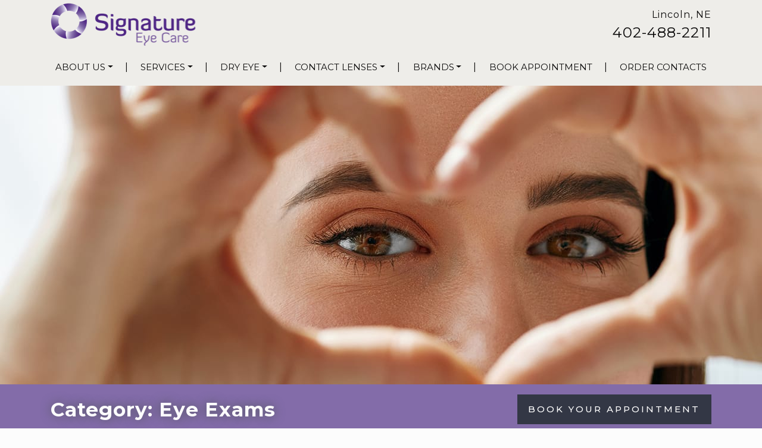

--- FILE ---
content_type: text/html; charset=UTF-8
request_url: https://ilovemyeyes.com/category/eye-exams/
body_size: 23268
content:
<!DOCTYPE html>
<html dir="ltr" lang="en-US"
	prefix="og: https://ogp.me/ns#" >
<head>
	<!-- Google Tag Manager -->
	<script>(function(w,d,s,l,i){w[l]=w[l]||[];w[l].push({'gtm.start':
	new Date().getTime(),event:'gtm.js'});var f=d.getElementsByTagName(s)[0],
	j=d.createElement(s),dl=l!='dataLayer'?'&l='+l:'';j.async=true;j.src=
	'https://www.googletagmanager.com/gtm.js?id='+i+dl;f.parentNode.insertBefore(j,f);
	})(window,document,'script','dataLayer','GTM-MX6WSMN');</script>
	<!-- End Google Tag Manager -->
	<meta charset="UTF-8">
	<meta name="viewport" content="width=device-width, initial-scale=1, shrink-to-fit=no">
	<link rel="profile" href="https://gmpg.org/xfn/11">
	<link rel="shortcut icon" href="https://ilovemyeyes.com/wp-content/uploads/2020/05/SignatureEC-Favicon.jpg">
	<title>Eye Exams</title>

		<!-- All in One SEO 4.3.8 - aioseo.com -->
		<meta name="robots" content="noindex, max-snippet:-1, max-image-preview:large, max-video-preview:-1" />
		<meta name="google-site-verification" content="t-0xxJSs8IoO_4Lj1k6Jb_RF6f4DJN0YbiIT_pIx5wE" />
		<link rel="canonical" href="https://ilovemyeyes.com/category/eye-exams/" />
		<meta name="generator" content="All in One SEO (AIOSEO) 4.3.8" />
		<script type="application/ld+json" class="aioseo-schema">
			{"@context":"https:\/\/schema.org","@graph":[{"@type":"BreadcrumbList","@id":"https:\/\/ilovemyeyes.com\/category\/eye-exams\/#breadcrumblist","itemListElement":[{"@type":"ListItem","@id":"https:\/\/ilovemyeyes.com\/#listItem","position":1,"item":{"@type":"WebPage","@id":"https:\/\/ilovemyeyes.com\/","name":"Home","description":"Signature Eye Care is a full-service optometry clinic in Lincoln, Nebraska. Our specialty services include dry eye therapy, headache relief, and more.","url":"https:\/\/ilovemyeyes.com\/"},"nextItem":"https:\/\/ilovemyeyes.com\/category\/eye-exams\/#listItem"},{"@type":"ListItem","@id":"https:\/\/ilovemyeyes.com\/category\/eye-exams\/#listItem","position":2,"item":{"@type":"WebPage","@id":"https:\/\/ilovemyeyes.com\/category\/eye-exams\/","name":"Eye Exams","url":"https:\/\/ilovemyeyes.com\/category\/eye-exams\/"},"previousItem":"https:\/\/ilovemyeyes.com\/#listItem"}]},{"@type":"CollectionPage","@id":"https:\/\/ilovemyeyes.com\/category\/eye-exams\/#collectionpage","url":"https:\/\/ilovemyeyes.com\/category\/eye-exams\/","name":"Eye Exams","inLanguage":"en-US","isPartOf":{"@id":"https:\/\/ilovemyeyes.com\/#website"},"breadcrumb":{"@id":"https:\/\/ilovemyeyes.com\/category\/eye-exams\/#breadcrumblist"}},{"@type":"Organization","@id":"https:\/\/ilovemyeyes.com\/#organization","name":"Signature Eye Care","url":"https:\/\/ilovemyeyes.com\/","logo":{"@type":"ImageObject","url":"https:\/\/ilovemyeyes.com\/wp-content\/uploads\/2020\/05\/SignatureEC-HP-Nav-Logo.png","@id":"https:\/\/ilovemyeyes.com\/#organizationLogo","width":244,"height":72},"image":{"@id":"https:\/\/ilovemyeyes.com\/#organizationLogo"}},{"@type":"WebSite","@id":"https:\/\/ilovemyeyes.com\/#website","url":"https:\/\/ilovemyeyes.com\/","name":"Signature Eye Care","inLanguage":"en-US","publisher":{"@id":"https:\/\/ilovemyeyes.com\/#organization"}}]}
		</script>
		<!-- All in One SEO -->

<link rel='dns-prefetch' href='//data.staticfiles.io' />
<link rel='dns-prefetch' href='//cdnjs.cloudflare.com' />
<link rel="alternate" type="application/rss+xml" title="Signature Eye Care &raquo; Feed" href="https://ilovemyeyes.com/feed/" />
<link rel="alternate" type="application/rss+xml" title="Signature Eye Care &raquo; Comments Feed" href="https://ilovemyeyes.com/comments/feed/" />
<link rel="alternate" type="application/rss+xml" title="Signature Eye Care &raquo; Eye Exams Category Feed" href="https://ilovemyeyes.com/category/eye-exams/feed/" />
<script type="text/javascript">
/* <![CDATA[ */
window._wpemojiSettings = {"baseUrl":"https:\/\/s.w.org\/images\/core\/emoji\/15.0.3\/72x72\/","ext":".png","svgUrl":"https:\/\/s.w.org\/images\/core\/emoji\/15.0.3\/svg\/","svgExt":".svg","source":{"concatemoji":"https:\/\/ilovemyeyes.com\/wp-includes\/js\/wp-emoji-release.min.js?ver=6.6.4"}};
/*! This file is auto-generated */
!function(i,n){var o,s,e;function c(e){try{var t={supportTests:e,timestamp:(new Date).valueOf()};sessionStorage.setItem(o,JSON.stringify(t))}catch(e){}}function p(e,t,n){e.clearRect(0,0,e.canvas.width,e.canvas.height),e.fillText(t,0,0);var t=new Uint32Array(e.getImageData(0,0,e.canvas.width,e.canvas.height).data),r=(e.clearRect(0,0,e.canvas.width,e.canvas.height),e.fillText(n,0,0),new Uint32Array(e.getImageData(0,0,e.canvas.width,e.canvas.height).data));return t.every(function(e,t){return e===r[t]})}function u(e,t,n){switch(t){case"flag":return n(e,"\ud83c\udff3\ufe0f\u200d\u26a7\ufe0f","\ud83c\udff3\ufe0f\u200b\u26a7\ufe0f")?!1:!n(e,"\ud83c\uddfa\ud83c\uddf3","\ud83c\uddfa\u200b\ud83c\uddf3")&&!n(e,"\ud83c\udff4\udb40\udc67\udb40\udc62\udb40\udc65\udb40\udc6e\udb40\udc67\udb40\udc7f","\ud83c\udff4\u200b\udb40\udc67\u200b\udb40\udc62\u200b\udb40\udc65\u200b\udb40\udc6e\u200b\udb40\udc67\u200b\udb40\udc7f");case"emoji":return!n(e,"\ud83d\udc26\u200d\u2b1b","\ud83d\udc26\u200b\u2b1b")}return!1}function f(e,t,n){var r="undefined"!=typeof WorkerGlobalScope&&self instanceof WorkerGlobalScope?new OffscreenCanvas(300,150):i.createElement("canvas"),a=r.getContext("2d",{willReadFrequently:!0}),o=(a.textBaseline="top",a.font="600 32px Arial",{});return e.forEach(function(e){o[e]=t(a,e,n)}),o}function t(e){var t=i.createElement("script");t.src=e,t.defer=!0,i.head.appendChild(t)}"undefined"!=typeof Promise&&(o="wpEmojiSettingsSupports",s=["flag","emoji"],n.supports={everything:!0,everythingExceptFlag:!0},e=new Promise(function(e){i.addEventListener("DOMContentLoaded",e,{once:!0})}),new Promise(function(t){var n=function(){try{var e=JSON.parse(sessionStorage.getItem(o));if("object"==typeof e&&"number"==typeof e.timestamp&&(new Date).valueOf()<e.timestamp+604800&&"object"==typeof e.supportTests)return e.supportTests}catch(e){}return null}();if(!n){if("undefined"!=typeof Worker&&"undefined"!=typeof OffscreenCanvas&&"undefined"!=typeof URL&&URL.createObjectURL&&"undefined"!=typeof Blob)try{var e="postMessage("+f.toString()+"("+[JSON.stringify(s),u.toString(),p.toString()].join(",")+"));",r=new Blob([e],{type:"text/javascript"}),a=new Worker(URL.createObjectURL(r),{name:"wpTestEmojiSupports"});return void(a.onmessage=function(e){c(n=e.data),a.terminate(),t(n)})}catch(e){}c(n=f(s,u,p))}t(n)}).then(function(e){for(var t in e)n.supports[t]=e[t],n.supports.everything=n.supports.everything&&n.supports[t],"flag"!==t&&(n.supports.everythingExceptFlag=n.supports.everythingExceptFlag&&n.supports[t]);n.supports.everythingExceptFlag=n.supports.everythingExceptFlag&&!n.supports.flag,n.DOMReady=!1,n.readyCallback=function(){n.DOMReady=!0}}).then(function(){return e}).then(function(){var e;n.supports.everything||(n.readyCallback(),(e=n.source||{}).concatemoji?t(e.concatemoji):e.wpemoji&&e.twemoji&&(t(e.twemoji),t(e.wpemoji)))}))}((window,document),window._wpemojiSettings);
/* ]]> */
</script>
<link rel='stylesheet' id='sbi_styles-css' href='https://ilovemyeyes.com/wp-content/plugins/instagram-feed/css/sbi-styles.min.css?ver=6.1.5' type='text/css' media='all' />
<style id='wp-emoji-styles-inline-css' type='text/css'>

	img.wp-smiley, img.emoji {
		display: inline !important;
		border: none !important;
		box-shadow: none !important;
		height: 1em !important;
		width: 1em !important;
		margin: 0 0.07em !important;
		vertical-align: -0.1em !important;
		background: none !important;
		padding: 0 !important;
	}
</style>
<link rel='stylesheet' id='wp-block-library-css' href='https://ilovemyeyes.com/wp-includes/css/dist/block-library/style.min.css?ver=6.6.4' type='text/css' media='all' />
<link rel='stylesheet' id='wp-bootstrap-blocks-styles-css' href='https://ilovemyeyes.com/wp-content/plugins/wp-bootstrap-blocks/build/style-index.css?ver=5.2.0' type='text/css' media='all' />
<style id='classic-theme-styles-inline-css' type='text/css'>
/*! This file is auto-generated */
.wp-block-button__link{color:#fff;background-color:#32373c;border-radius:9999px;box-shadow:none;text-decoration:none;padding:calc(.667em + 2px) calc(1.333em + 2px);font-size:1.125em}.wp-block-file__button{background:#32373c;color:#fff;text-decoration:none}
</style>
<style id='global-styles-inline-css' type='text/css'>
:root{--wp--preset--aspect-ratio--square: 1;--wp--preset--aspect-ratio--4-3: 4/3;--wp--preset--aspect-ratio--3-4: 3/4;--wp--preset--aspect-ratio--3-2: 3/2;--wp--preset--aspect-ratio--2-3: 2/3;--wp--preset--aspect-ratio--16-9: 16/9;--wp--preset--aspect-ratio--9-16: 9/16;--wp--preset--color--black: #000000;--wp--preset--color--cyan-bluish-gray: #abb8c3;--wp--preset--color--white: #ffffff;--wp--preset--color--pale-pink: #f78da7;--wp--preset--color--vivid-red: #cf2e2e;--wp--preset--color--luminous-vivid-orange: #ff6900;--wp--preset--color--luminous-vivid-amber: #fcb900;--wp--preset--color--light-green-cyan: #7bdcb5;--wp--preset--color--vivid-green-cyan: #00d084;--wp--preset--color--pale-cyan-blue: #8ed1fc;--wp--preset--color--vivid-cyan-blue: #0693e3;--wp--preset--color--vivid-purple: #9b51e0;--wp--preset--gradient--vivid-cyan-blue-to-vivid-purple: linear-gradient(135deg,rgba(6,147,227,1) 0%,rgb(155,81,224) 100%);--wp--preset--gradient--light-green-cyan-to-vivid-green-cyan: linear-gradient(135deg,rgb(122,220,180) 0%,rgb(0,208,130) 100%);--wp--preset--gradient--luminous-vivid-amber-to-luminous-vivid-orange: linear-gradient(135deg,rgba(252,185,0,1) 0%,rgba(255,105,0,1) 100%);--wp--preset--gradient--luminous-vivid-orange-to-vivid-red: linear-gradient(135deg,rgba(255,105,0,1) 0%,rgb(207,46,46) 100%);--wp--preset--gradient--very-light-gray-to-cyan-bluish-gray: linear-gradient(135deg,rgb(238,238,238) 0%,rgb(169,184,195) 100%);--wp--preset--gradient--cool-to-warm-spectrum: linear-gradient(135deg,rgb(74,234,220) 0%,rgb(151,120,209) 20%,rgb(207,42,186) 40%,rgb(238,44,130) 60%,rgb(251,105,98) 80%,rgb(254,248,76) 100%);--wp--preset--gradient--blush-light-purple: linear-gradient(135deg,rgb(255,206,236) 0%,rgb(152,150,240) 100%);--wp--preset--gradient--blush-bordeaux: linear-gradient(135deg,rgb(254,205,165) 0%,rgb(254,45,45) 50%,rgb(107,0,62) 100%);--wp--preset--gradient--luminous-dusk: linear-gradient(135deg,rgb(255,203,112) 0%,rgb(199,81,192) 50%,rgb(65,88,208) 100%);--wp--preset--gradient--pale-ocean: linear-gradient(135deg,rgb(255,245,203) 0%,rgb(182,227,212) 50%,rgb(51,167,181) 100%);--wp--preset--gradient--electric-grass: linear-gradient(135deg,rgb(202,248,128) 0%,rgb(113,206,126) 100%);--wp--preset--gradient--midnight: linear-gradient(135deg,rgb(2,3,129) 0%,rgb(40,116,252) 100%);--wp--preset--font-size--small: 13px;--wp--preset--font-size--medium: 20px;--wp--preset--font-size--large: 36px;--wp--preset--font-size--x-large: 42px;--wp--preset--spacing--20: 0.44rem;--wp--preset--spacing--30: 0.67rem;--wp--preset--spacing--40: 1rem;--wp--preset--spacing--50: 1.5rem;--wp--preset--spacing--60: 2.25rem;--wp--preset--spacing--70: 3.38rem;--wp--preset--spacing--80: 5.06rem;--wp--preset--shadow--natural: 6px 6px 9px rgba(0, 0, 0, 0.2);--wp--preset--shadow--deep: 12px 12px 50px rgba(0, 0, 0, 0.4);--wp--preset--shadow--sharp: 6px 6px 0px rgba(0, 0, 0, 0.2);--wp--preset--shadow--outlined: 6px 6px 0px -3px rgba(255, 255, 255, 1), 6px 6px rgba(0, 0, 0, 1);--wp--preset--shadow--crisp: 6px 6px 0px rgba(0, 0, 0, 1);}:where(.is-layout-flex){gap: 0.5em;}:where(.is-layout-grid){gap: 0.5em;}body .is-layout-flex{display: flex;}.is-layout-flex{flex-wrap: wrap;align-items: center;}.is-layout-flex > :is(*, div){margin: 0;}body .is-layout-grid{display: grid;}.is-layout-grid > :is(*, div){margin: 0;}:where(.wp-block-columns.is-layout-flex){gap: 2em;}:where(.wp-block-columns.is-layout-grid){gap: 2em;}:where(.wp-block-post-template.is-layout-flex){gap: 1.25em;}:where(.wp-block-post-template.is-layout-grid){gap: 1.25em;}.has-black-color{color: var(--wp--preset--color--black) !important;}.has-cyan-bluish-gray-color{color: var(--wp--preset--color--cyan-bluish-gray) !important;}.has-white-color{color: var(--wp--preset--color--white) !important;}.has-pale-pink-color{color: var(--wp--preset--color--pale-pink) !important;}.has-vivid-red-color{color: var(--wp--preset--color--vivid-red) !important;}.has-luminous-vivid-orange-color{color: var(--wp--preset--color--luminous-vivid-orange) !important;}.has-luminous-vivid-amber-color{color: var(--wp--preset--color--luminous-vivid-amber) !important;}.has-light-green-cyan-color{color: var(--wp--preset--color--light-green-cyan) !important;}.has-vivid-green-cyan-color{color: var(--wp--preset--color--vivid-green-cyan) !important;}.has-pale-cyan-blue-color{color: var(--wp--preset--color--pale-cyan-blue) !important;}.has-vivid-cyan-blue-color{color: var(--wp--preset--color--vivid-cyan-blue) !important;}.has-vivid-purple-color{color: var(--wp--preset--color--vivid-purple) !important;}.has-black-background-color{background-color: var(--wp--preset--color--black) !important;}.has-cyan-bluish-gray-background-color{background-color: var(--wp--preset--color--cyan-bluish-gray) !important;}.has-white-background-color{background-color: var(--wp--preset--color--white) !important;}.has-pale-pink-background-color{background-color: var(--wp--preset--color--pale-pink) !important;}.has-vivid-red-background-color{background-color: var(--wp--preset--color--vivid-red) !important;}.has-luminous-vivid-orange-background-color{background-color: var(--wp--preset--color--luminous-vivid-orange) !important;}.has-luminous-vivid-amber-background-color{background-color: var(--wp--preset--color--luminous-vivid-amber) !important;}.has-light-green-cyan-background-color{background-color: var(--wp--preset--color--light-green-cyan) !important;}.has-vivid-green-cyan-background-color{background-color: var(--wp--preset--color--vivid-green-cyan) !important;}.has-pale-cyan-blue-background-color{background-color: var(--wp--preset--color--pale-cyan-blue) !important;}.has-vivid-cyan-blue-background-color{background-color: var(--wp--preset--color--vivid-cyan-blue) !important;}.has-vivid-purple-background-color{background-color: var(--wp--preset--color--vivid-purple) !important;}.has-black-border-color{border-color: var(--wp--preset--color--black) !important;}.has-cyan-bluish-gray-border-color{border-color: var(--wp--preset--color--cyan-bluish-gray) !important;}.has-white-border-color{border-color: var(--wp--preset--color--white) !important;}.has-pale-pink-border-color{border-color: var(--wp--preset--color--pale-pink) !important;}.has-vivid-red-border-color{border-color: var(--wp--preset--color--vivid-red) !important;}.has-luminous-vivid-orange-border-color{border-color: var(--wp--preset--color--luminous-vivid-orange) !important;}.has-luminous-vivid-amber-border-color{border-color: var(--wp--preset--color--luminous-vivid-amber) !important;}.has-light-green-cyan-border-color{border-color: var(--wp--preset--color--light-green-cyan) !important;}.has-vivid-green-cyan-border-color{border-color: var(--wp--preset--color--vivid-green-cyan) !important;}.has-pale-cyan-blue-border-color{border-color: var(--wp--preset--color--pale-cyan-blue) !important;}.has-vivid-cyan-blue-border-color{border-color: var(--wp--preset--color--vivid-cyan-blue) !important;}.has-vivid-purple-border-color{border-color: var(--wp--preset--color--vivid-purple) !important;}.has-vivid-cyan-blue-to-vivid-purple-gradient-background{background: var(--wp--preset--gradient--vivid-cyan-blue-to-vivid-purple) !important;}.has-light-green-cyan-to-vivid-green-cyan-gradient-background{background: var(--wp--preset--gradient--light-green-cyan-to-vivid-green-cyan) !important;}.has-luminous-vivid-amber-to-luminous-vivid-orange-gradient-background{background: var(--wp--preset--gradient--luminous-vivid-amber-to-luminous-vivid-orange) !important;}.has-luminous-vivid-orange-to-vivid-red-gradient-background{background: var(--wp--preset--gradient--luminous-vivid-orange-to-vivid-red) !important;}.has-very-light-gray-to-cyan-bluish-gray-gradient-background{background: var(--wp--preset--gradient--very-light-gray-to-cyan-bluish-gray) !important;}.has-cool-to-warm-spectrum-gradient-background{background: var(--wp--preset--gradient--cool-to-warm-spectrum) !important;}.has-blush-light-purple-gradient-background{background: var(--wp--preset--gradient--blush-light-purple) !important;}.has-blush-bordeaux-gradient-background{background: var(--wp--preset--gradient--blush-bordeaux) !important;}.has-luminous-dusk-gradient-background{background: var(--wp--preset--gradient--luminous-dusk) !important;}.has-pale-ocean-gradient-background{background: var(--wp--preset--gradient--pale-ocean) !important;}.has-electric-grass-gradient-background{background: var(--wp--preset--gradient--electric-grass) !important;}.has-midnight-gradient-background{background: var(--wp--preset--gradient--midnight) !important;}.has-small-font-size{font-size: var(--wp--preset--font-size--small) !important;}.has-medium-font-size{font-size: var(--wp--preset--font-size--medium) !important;}.has-large-font-size{font-size: var(--wp--preset--font-size--large) !important;}.has-x-large-font-size{font-size: var(--wp--preset--font-size--x-large) !important;}
:where(.wp-block-post-template.is-layout-flex){gap: 1.25em;}:where(.wp-block-post-template.is-layout-grid){gap: 1.25em;}
:where(.wp-block-columns.is-layout-flex){gap: 2em;}:where(.wp-block-columns.is-layout-grid){gap: 2em;}
:root :where(.wp-block-pullquote){font-size: 1.5em;line-height: 1.6;}
</style>
<link rel='stylesheet' id='platform-footer-css' href='https://ilovemyeyes.com/wp-content/plugins/4ecps-footer/platform-footer-styles.css?ver=6.6.4' type='text/css' media='all' />
<link rel='stylesheet' id='hero-css' href='https://ilovemyeyes.com/wp-content/plugins/4ecps-hero/hero.css?ver=6.6.4' type='text/css' media='all' />
<link rel='stylesheet' id='content-builder-css' href='https://ilovemyeyes.com/wp-content/plugins/content-builder-master/public/css/content-builder-public.css?ver=1.0.0' type='text/css' media='all' />
<link rel='stylesheet' id='global-css' href='https://ilovemyeyes.com/wp-content/plugins/custom-blocks/css/global.css?ver=6.6.4' type='text/css' media='all' />
<link rel='stylesheet' id='animate-css-css' href='//cdnjs.cloudflare.com/ajax/libs/animate.css/3.7.0/animate.min.css?ver=6.6.4' type='text/css' media='all' />
<link rel='stylesheet' id='ecps-pop-up-css' href='https://ilovemyeyes.com/wp-content/plugins/ecps-pop-up-master/public/css/ecps-pop-up-public.css?ver=1.0.0' type='text/css' media='all' />
<link rel='stylesheet' id='component-styles-css' href='https://ilovemyeyes.com/wp-content/plugins/gutenberg-cb-master/styles.css?ver=6.6.4' type='text/css' media='all' />
<link rel='stylesheet' id='child-understrap-styles-css' href='https://ilovemyeyes.com/wp-content/themes/understrap-child/css/child-theme.min.css?ver=0.5.5' type='text/css' media='all' />
<script type="text/javascript" src="https://ilovemyeyes.com/wp-includes/js/jquery/jquery.min.js?ver=3.7.1" id="jquery-core-js"></script>
<script type="text/javascript" src="https://ilovemyeyes.com/wp-includes/js/jquery/jquery-migrate.min.js?ver=3.4.1" id="jquery-migrate-js"></script>
<script type="text/javascript" src="https://data.staticfiles.io/accounts/a8b12926-c77871-ab97c0/load.js?ver=6.6.4" id="ActiveDEMAND-Track-js"></script>
<script type="text/javascript" src="https://ilovemyeyes.com/wp-content/plugins/content-builder-master/public/js/content-builder-public.js?ver=1.0.0" id="content-builder-js"></script>
<script type="text/javascript" src="https://ilovemyeyes.com/wp-content/plugins/ecps-pop-up-master/public/js/ecps-pop-up-public.js?ver=1.0.0" id="ecps-pop-up-js"></script>
<link rel="https://api.w.org/" href="https://ilovemyeyes.com/wp-json/" /><link rel="alternate" title="JSON" type="application/json" href="https://ilovemyeyes.com/wp-json/wp/v2/categories/12" /><link rel="EditURI" type="application/rsd+xml" title="RSD" href="https://ilovemyeyes.com/xmlrpc.php?rsd" />
<meta name="generator" content="WordPress 6.6.4" />
<style>:root {
			--lazy-loader-animation-duration: 300ms;
		}
		  
		.lazyload {
	display: block;
}

.lazyload,
        .lazyloading {
			opacity: 0;
		}


		.lazyloaded {
			opacity: 1;
			transition: opacity 300ms;
			transition: opacity var(--lazy-loader-animation-duration);
		}</style><noscript><style>.lazyload { display: none; } .lazyload[class*="lazy-loader-background-element-"] { display: block; opacity: 1; }</style></noscript>    <script type="application/ld+json">
        {
    "@context": {
        "@vocab": "http:\/\/schema.org\/"
    },
    "@graph": [
        {
            "@id": "https:\/\/ilovemyeyes.com",
            "@type": "Organization",
            "name": "Signature Eye Care",
            "url": "https:\/\/ilovemyeyes.com\/how-long-do-eye-exams-take\/",
            "logo": "https:\/\/ilovemyeyes.com\/wp-content\/uploads\/2020\/05\/SignatureEC-HP-Nav-Logo.png"
        },
        {
            "@type": "LocalBusiness",
            "parentOrganization": {
                "name": "Signature Eye Care"
            },
            "name": "Signature Eye Care",
            "telephone": "402-488-2211",
            "openingHoursSpecification": [
                {
                    "@type": "OpeningHoursSpecification",
                    "dayOfWeek": [
                        "Monday"
                    ],
                    "opens": "08:00",
                    "closes": "17:00"
                },
                {
                    "@type": "OpeningHoursSpecification",
                    "dayOfWeek": [
                        "Tuesday"
                    ],
                    "opens": "10:00",
                    "closes": "19:00"
                },
                {
                    "@type": "OpeningHoursSpecification",
                    "dayOfWeek": [
                        "Wednesday"
                    ],
                    "opens": "10:00",
                    "closes": "17:00"
                },
                {
                    "@type": "OpeningHoursSpecification",
                    "dayOfWeek": [
                        "Thursday"
                    ],
                    "opens": "10:00",
                    "closes": "19:00"
                },
                {
                    "@type": "OpeningHoursSpecification",
                    "dayOfWeek": [
                        "Friday"
                    ],
                    "opens": "08:00",
                    "closes": "17:00"
                },
                {
                    "@type": "OpeningHoursSpecification",
                    "dayOfWeek": [
                        "Saturday"
                    ],
                    "opens": null,
                    "closes": null
                },
                {
                    "@type": "OpeningHoursSpecification",
                    "dayOfWeek": [
                        "Sunday"
                    ],
                    "opens": null,
                    "closes": null
                }
            ],
            "address": {
                "@type": "PostalAddress",
                "name": "Signature Eye Care",
                "streetAddress": "5630 S 84th St #120",
                "addressLocality": "Lincoln",
                "addressRegion": "NE",
                "postalCode": "68516"
            },
            "image": "https:\/\/ilovemyeyes.com\/wp-content\/uploads\/2020\/05\/SignatureEC-HP-Nav-Logo.png"
        }
    ]
}    </script>
<meta name="mobile-web-app-capable" content="yes">
<meta name="apple-mobile-web-app-capable" content="yes">
<meta name="apple-mobile-web-app-title" content="Signature Eye Care - ">
<style type="text/css">.recentcomments a{display:inline !important;padding:0 !important;margin:0 !important;}</style><link rel="icon" href="https://ilovemyeyes.com/wp-content/uploads/2020/05/SignatureEC-Favicon-150x150.jpg" sizes="32x32" />
<link rel="icon" href="https://ilovemyeyes.com/wp-content/uploads/2020/05/SignatureEC-Favicon-300x300.jpg" sizes="192x192" />
<link rel="apple-touch-icon" href="https://ilovemyeyes.com/wp-content/uploads/2020/05/SignatureEC-Favicon-300x300.jpg" />
<meta name="msapplication-TileImage" content="https://ilovemyeyes.com/wp-content/uploads/2020/05/SignatureEC-Favicon-300x300.jpg" />
		<style type="text/css" id="wp-custom-css">
			.platform-footer {
	text-transform: none;
}

:target {
	scroll-margin-top: calc(62px + 1rem);
}

h2.has-text-align-center:after {
	margin-left: auto;
	margin-right: auto;
}

.notification-bar p {
    margin: 0;
    padding: 0;
}


/* OptiLight page */
.optilight.adventurer-section {
    position: relative !important;
}

@media (min-width: 992px) {
    .optilight.adventurer-section {
        min-height:700px;
    }
}

.optilight.adventurer-section .content-area {
    z-index: 2;
}

.optilight.adventurer-section .image-area {
    z-index: 1;
}

.optilight.adventurer-section .content-area .content-wrapper.content-left .wp-block-group__inner-container {
    margin-left: auto;
}

@media (min-width: 992px) {
    .optilight.adventurer-section .content-area .content-wrapper .wp-block-group__inner-container {
        max-width:415px;
    }
}

@media (min-width: 1200px) {
    .optilight.adventurer-section .content-area .content-wrapper .wp-block-group__inner-container {
        max-width:505px;
    }
}

@media (min-width: 992px) {
    .optilight.adventurer-section .content-area,.adventurer-section .side-area,.adventurer-section .image-area {
        position:absolute !important;
        width: 100%;
        top: 50%;
        transform: translateY(-50%);
    }
}

.optilight.adventurer-section .content-area a {
   color:white;
}

.optilight.adventurer-section .content-area a:hover,
.optilight.adventurer-section .content-area a:focus,
.optilight.adventurer-section .content-area a:active {
    color: #5e4a7e;
 }		</style>
			<!-- <script defer type="text/javascript" src="https://analytics.liine.com/v1/analytics.js"></script>
	<script type="text/javascript" id="">
	  window.__liine_queue=window.__liine_queue||[];
	  window.__liine_queue.push(function(){
		Liine.init("b6aecaaab147496baee5d75641ca31e4")
	});
	</script> -->
</head>

<body class="archive category category-eye-exams category-12 wp-custom-logo wp-embed-responsive hfeed">
<span class="d-none"></span>
<!-- Google Tag Manager (noscript) -->
<noscript><iframe src="https://www.googletagmanager.com/ns.html?id=GTM-MX6WSMN"
height="0" width="0" style="display:none;visibility:hidden"></iframe></noscript>
<!-- End Google Tag Manager (noscript) -->
    <div
        class="notification-bar mb-0 rounded-0 text-center alert alert-primary d-none"
        role="alert"
    >
        <p style="text-align: center;">Find Out More about Our Newest Brand <strong><a href="https://ilovemyeyes.com/brands/frames-lenses/">lool Eyewear!</a></strong></p>
    </div>
<div class="site" id="page">

<header class="hero-header d-none d-md-block">
    <div class="container">
        <div class="row">
                        <div class="col-md-6 hero-logo-area">
                <div class="hero-custom-logo ">
                    <!-- Your site title as branding in the menu -->
                    <a href="https://ilovemyeyes.com/" class="navbar-brand custom-logo-link" rel="home"><img width="244" height="72" src="https://ilovemyeyes.com/wp-content/uploads/2020/05/SignatureEC-HP-Nav-Logo.png" class="img-fluid" alt="Signature Eye Care" decoding="async" /></a><!-- end custom logo -->
                </div>
            </div>
            <div class="col-md-6 d-flex justify-content-end hero-contact-area">
                <div class="hero-contact d-none d-md-block text-right">
                                                <ul class="list-unstyled mb-0">
                                                    <li class="city-province">Lincoln, NE</li>
                                <li class="phone"><a href="tel:402-488-2211">402-488-2211</a></li>
                                            </ul>
                            </div>            </div>
        </div>
    </div>
</header>
<div id="wrapper-navbar" class="wrapper-navbar" itemscope itemtype="http://schema.org/WebSite">

    <a class="skip-link sr-only sr-only-focusable" href="#content">Skip to content</a>

    <nav class="navbar navbar-expand-md">

            <div class="container">
    
            <div class="d-md-none d-block logo-wrapper">
                <!-- Your site title as branding in the menu -->
                <a href="https://ilovemyeyes.com/" class="navbar-brand custom-logo-link" rel="home"><img width="244" height="72" src="https://ilovemyeyes.com/wp-content/uploads/2020/05/SignatureEC-HP-Nav-Logo.png" class="img-fluid" alt="Signature Eye Care" decoding="async" /></a><!-- end custom logo -->
            </div>

            <button class="navbar-toggler" type="button" data-toggle="collapse" data-target="#navbarNavDropdown" aria-controls="navbarNavDropdown" aria-expanded="false" aria-label="Toggle navigation">
    <div class="hamburger" id="hamburger-1">
        <span class="line"></span>
        <span class="line"></span>
        <span class="line"></span>
    </div>
</button>			<div id="navbarNavDropdown" class="collapse navbar-collapse"><ul id="main-menu" class="navbar-nav w-100 d-flex align-items-md-center justify-content-between"><li itemscope="itemscope" itemtype="https://www.schema.org/SiteNavigationElement" id="menu-item-846" class="menu-item menu-item-type-custom menu-item-object-custom menu-item-has-children dropdown menu-item-846 nav-item"><a title="About Us" href="#" data-toggle="dropdown" aria-haspopup="true" aria-expanded="false" class="dropdown-toggle nav-link" id="menu-item-dropdown-846">About Us</a>
<ul class="dropdown-menu" aria-labelledby="menu-item-dropdown-846" role="menu">
	<li itemscope="itemscope" itemtype="https://www.schema.org/SiteNavigationElement" id="menu-item-842" class="menu-item menu-item-type-post_type menu-item-object-page menu-item-842 nav-item"><a title="Our Practice" href="https://ilovemyeyes.com/our-practice/" class="dropdown-item">Our Practice</a></li><li class="separator" aria-hidden="true">|</li>
	<li itemscope="itemscope" itemtype="https://www.schema.org/SiteNavigationElement" id="menu-item-841" class="menu-item menu-item-type-post_type menu-item-object-page menu-item-841 nav-item"><a title="Insurance" href="https://ilovemyeyes.com/insurance/" class="dropdown-item">Insurance</a></li><li class="separator" aria-hidden="true">|</li>
	<li itemscope="itemscope" itemtype="https://www.schema.org/SiteNavigationElement" id="menu-item-1060" class="menu-item menu-item-type-custom menu-item-object-custom menu-item-1060 nav-item"><a title="Make a Payment" href="https://pay.instamed.com/SIGNATUREEYECAREPC" class="dropdown-item">Make a Payment</a></li><li class="separator" aria-hidden="true">|</li>
	<li itemscope="itemscope" itemtype="https://www.schema.org/SiteNavigationElement" id="menu-item-1068" class="menu-item menu-item-type-custom menu-item-object-custom menu-item-1068 nav-item"><a title="Patient Portal" href="https://www.revolutionphr.com/portal/welcome.htm;jsessionid=1636C6235AF5DCE6ACD9CE551E55F8CF" class="dropdown-item">Patient Portal</a></li><li class="separator" aria-hidden="true">|</li>
	<li itemscope="itemscope" itemtype="https://www.schema.org/SiteNavigationElement" id="menu-item-1106" class="menu-item menu-item-type-post_type menu-item-object-page current_page_parent menu-item-1106 nav-item"><a title="Blog" href="https://ilovemyeyes.com/blog/" class="dropdown-item">Blog</a></li><li class="separator" aria-hidden="true">|</li>
</ul>
</li><li class="separator" aria-hidden="true">|</li>
<li itemscope="itemscope" itemtype="https://www.schema.org/SiteNavigationElement" id="menu-item-847" class="menu-item menu-item-type-custom menu-item-object-custom menu-item-has-children dropdown menu-item-847 nav-item"><a title="Services" href="#" data-toggle="dropdown" aria-haspopup="true" aria-expanded="false" class="dropdown-toggle nav-link" id="menu-item-dropdown-847">Services</a>
<ul class="dropdown-menu" aria-labelledby="menu-item-dropdown-847" role="menu">
	<li itemscope="itemscope" itemtype="https://www.schema.org/SiteNavigationElement" id="menu-item-856" class="menu-item menu-item-type-post_type menu-item-object-service menu-item-856 nav-item"><a title="Adult &amp; Senior Eye Exams" href="https://ilovemyeyes.com/service/adult-senior-eye-exams/" class="dropdown-item">Adult &#038; Senior Eye Exams</a></li><li class="separator" aria-hidden="true">|</li>
	<li itemscope="itemscope" itemtype="https://www.schema.org/SiteNavigationElement" id="menu-item-855" class="menu-item menu-item-type-post_type menu-item-object-service menu-item-855 nav-item"><a title="Children’s Eye Exams" href="https://ilovemyeyes.com/service/childrens-eye-exams/" class="dropdown-item">Children’s Eye Exams</a></li><li class="separator" aria-hidden="true">|</li>
	<li itemscope="itemscope" itemtype="https://www.schema.org/SiteNavigationElement" id="menu-item-854" class="menu-item menu-item-type-post_type menu-item-object-service menu-item-854 nav-item"><a title="Diabetic Eye Exams" href="https://ilovemyeyes.com/service/diabetic-eye-exams/" class="dropdown-item">Diabetic Eye Exams</a></li><li class="separator" aria-hidden="true">|</li>
	<li itemscope="itemscope" itemtype="https://www.schema.org/SiteNavigationElement" id="menu-item-857" class="menu-item menu-item-type-custom menu-item-object-custom menu-item-857 nav-item"><span class="dropdown-header h6" title="Specialty Care" class="dropdown-item dropdown-header">Specialty Care</span></li><li class="separator" aria-hidden="true">|</li>
	<li itemscope="itemscope" itemtype="https://www.schema.org/SiteNavigationElement" id="menu-item-935" class="menu-item menu-item-type-post_type menu-item-object-service menu-item-935 nav-item"><a title="Headache Relief (Neurolens)" href="https://ilovemyeyes.com/service/headache-relief/" class="dropdown-item">Headache Relief (Neurolens)</a></li><li class="separator" aria-hidden="true">|</li>
	<li itemscope="itemscope" itemtype="https://www.schema.org/SiteNavigationElement" id="menu-item-851" class="menu-item menu-item-type-post_type menu-item-object-service menu-item-851 nav-item"><a title="Laser Eye Surgery Consultations" href="https://ilovemyeyes.com/service/laser-eye-surgery-consultations/" class="dropdown-item">Laser Eye Surgery Consultations</a></li><li class="separator" aria-hidden="true">|</li>
	<li itemscope="itemscope" itemtype="https://www.schema.org/SiteNavigationElement" id="menu-item-850" class="menu-item menu-item-type-post_type menu-item-object-service menu-item-850 nav-item"><a title="Digital Eye Strain" href="https://ilovemyeyes.com/service/digital-eye-strain/" class="dropdown-item">Digital Eye Strain</a></li><li class="separator" aria-hidden="true">|</li>
	<li itemscope="itemscope" itemtype="https://www.schema.org/SiteNavigationElement" id="menu-item-849" class="menu-item menu-item-type-post_type menu-item-object-service menu-item-849 nav-item"><a title="Eye Disease Diagnosis &#038; Management" href="https://ilovemyeyes.com/service/eye-disease-diagnosis-management/" class="dropdown-item">Eye Disease Diagnosis &#038; Management</a></li><li class="separator" aria-hidden="true">|</li>
	<li itemscope="itemscope" itemtype="https://www.schema.org/SiteNavigationElement" id="menu-item-848" class="menu-item menu-item-type-post_type menu-item-object-service menu-item-848 nav-item"><a title="Emergency Eye Care" href="https://ilovemyeyes.com/service/emergency-eye-care/" class="dropdown-item">Emergency Eye Care</a></li><li class="separator" aria-hidden="true">|</li>
	<li itemscope="itemscope" itemtype="https://www.schema.org/SiteNavigationElement" id="menu-item-1759" class="menu-item menu-item-type-post_type menu-item-object-service menu-item-1759 nav-item"><a title="Neurolens" href="https://ilovemyeyes.com/service/neurolens/" class="dropdown-item">Neurolens</a></li><li class="separator" aria-hidden="true">|</li>
</ul>
</li><li class="separator" aria-hidden="true">|</li>
<li itemscope="itemscope" itemtype="https://www.schema.org/SiteNavigationElement" id="menu-item-2113" class="menu-item menu-item-type-custom menu-item-object-custom menu-item-has-children dropdown menu-item-2113 nav-item"><a title="Dry Eye" href="#" data-toggle="dropdown" aria-haspopup="true" aria-expanded="false" class="dropdown-toggle nav-link" id="menu-item-dropdown-2113">Dry Eye</a>
<ul class="dropdown-menu" aria-labelledby="menu-item-dropdown-2113" role="menu">
	<li itemscope="itemscope" itemtype="https://www.schema.org/SiteNavigationElement" id="menu-item-852" class="menu-item menu-item-type-post_type menu-item-object-service menu-item-852 nav-item"><a title="Dry Eye Spa" href="https://ilovemyeyes.com/service/dry-eye-therapy/" class="dropdown-item">Dry Eye Spa</a></li><li class="separator" aria-hidden="true">|</li>
	<li itemscope="itemscope" itemtype="https://www.schema.org/SiteNavigationElement" id="menu-item-1118" class="menu-item menu-item-type-post_type menu-item-object-service menu-item-1118 nav-item"><a title="TempSure Envi" href="https://ilovemyeyes.com/service/tempsure-envi/" class="dropdown-item">TempSure Envi</a></li><li class="separator" aria-hidden="true">|</li>
	<li itemscope="itemscope" itemtype="https://www.schema.org/SiteNavigationElement" id="menu-item-2085" class="menu-item menu-item-type-post_type menu-item-object-service menu-item-2085 nav-item"><a title="OptiLight by Lumenis" href="https://ilovemyeyes.com/service/optilight-by-lumenis/" class="dropdown-item">OptiLight by Lumenis</a></li><li class="separator" aria-hidden="true">|</li>
	<li itemscope="itemscope" itemtype="https://www.schema.org/SiteNavigationElement" id="menu-item-2183" class="menu-item menu-item-type-custom menu-item-object-custom menu-item-2183 nav-item"><a title="OptiLIFT" href="https://ilovemyeyes.com/service/optilift-eyelid-rejuvenation/" class="dropdown-item">OptiLIFT</a></li><li class="separator" aria-hidden="true">|</li>
</ul>
</li><li class="separator" aria-hidden="true">|</li>
<li itemscope="itemscope" itemtype="https://www.schema.org/SiteNavigationElement" id="menu-item-858" class="menu-item menu-item-type-custom menu-item-object-custom menu-item-has-children dropdown menu-item-858 nav-item"><a title="Contact Lenses" href="#" data-toggle="dropdown" aria-haspopup="true" aria-expanded="false" class="dropdown-toggle nav-link" id="menu-item-dropdown-858">Contact Lenses</a>
<ul class="dropdown-menu" aria-labelledby="menu-item-dropdown-858" role="menu">
	<li itemscope="itemscope" itemtype="https://www.schema.org/SiteNavigationElement" id="menu-item-853" class="menu-item menu-item-type-post_type menu-item-object-service menu-item-853 nav-item"><a title="Contact Lens Exams, Fittings, &#038; Brands" href="https://ilovemyeyes.com/service/contact-lens-exams-fittings-brands/" class="dropdown-item">Contact Lens Exams, Fittings, &#038; Brands</a></li><li class="separator" aria-hidden="true">|</li>
	<li itemscope="itemscope" itemtype="https://www.schema.org/SiteNavigationElement" id="menu-item-934" class="menu-item menu-item-type-post_type menu-item-object-service menu-item-934 nav-item"><a title="Myopia Control" href="https://ilovemyeyes.com/service/myopia-control/" class="dropdown-item">Myopia Control</a></li><li class="separator" aria-hidden="true">|</li>
	<li itemscope="itemscope" itemtype="https://www.schema.org/SiteNavigationElement" id="menu-item-933" class="menu-item menu-item-type-post_type menu-item-object-service menu-item-933 nav-item"><a title="Specialty Contacts" href="https://ilovemyeyes.com/service/specialty-contacts/" class="dropdown-item">Specialty Contacts</a></li><li class="separator" aria-hidden="true">|</li>
</ul>
</li><li class="separator" aria-hidden="true">|</li>
<li itemscope="itemscope" itemtype="https://www.schema.org/SiteNavigationElement" id="menu-item-862" class="menu-item menu-item-type-post_type menu-item-object-brands menu-item-has-children dropdown menu-item-862 nav-item"><a title="Brands" href="#" data-toggle="dropdown" aria-haspopup="true" aria-expanded="false" class="dropdown-toggle nav-link" id="menu-item-dropdown-862">Brands</a>
<ul class="dropdown-menu" aria-labelledby="menu-item-dropdown-862" role="menu">
	<li itemscope="itemscope" itemtype="https://www.schema.org/SiteNavigationElement" id="menu-item-860" class="menu-item menu-item-type-post_type menu-item-object-brands menu-item-860 nav-item"><a title="Frames &#038; Lenses" href="https://ilovemyeyes.com/brands/frames-lenses/" class="dropdown-item">Frames &#038; Lenses</a></li><li class="separator" aria-hidden="true">|</li>
	<li itemscope="itemscope" itemtype="https://www.schema.org/SiteNavigationElement" id="menu-item-861" class="menu-item menu-item-type-post_type menu-item-object-brands menu-item-861 nav-item"><a title="Sunglasses" href="https://ilovemyeyes.com/brands/sunglasses/" class="dropdown-item">Sunglasses</a></li><li class="separator" aria-hidden="true">|</li>
	<li itemscope="itemscope" itemtype="https://www.schema.org/SiteNavigationElement" id="menu-item-859" class="menu-item menu-item-type-post_type menu-item-object-brands menu-item-859 nav-item"><a title="All Brands" href="https://ilovemyeyes.com/brands/all-brands/" class="dropdown-item">All Brands</a></li><li class="separator" aria-hidden="true">|</li>
</ul>
</li><li class="separator" aria-hidden="true">|</li>
<li itemscope="itemscope" itemtype="https://www.schema.org/SiteNavigationElement" id="menu-item-863" class="menu-item menu-item-type-post_type menu-item-object-location menu-item-863 nav-item"><a title="Book Appointment" href="https://ilovemyeyes.com/location/book-appointment/" class="nav-link">Book Appointment</a></li><li class="separator" aria-hidden="true">|</li>
<li itemscope="itemscope" itemtype="https://www.schema.org/SiteNavigationElement" id="menu-item-1134" class="menu-item menu-item-type-custom menu-item-object-custom menu-item-1134 nav-item"><a title="Order Contacts" target="_blank" rel="noopener noreferrer" href="https://yourstore.wewillship.com/?account_id=2496" class="nav-link">Order Contacts</a></li><li class="separator" aria-hidden="true">|</li>
</ul></div>                </div><!-- .container -->
        
    </nav><!-- .site-navigation -->

    </div><!-- #wrapper-navbar end -->
<div
    class="hero lazyload position-relative other-page"
    style="height: 502px"
    data-bg="https://ilovemyeyes.com/wp-content/uploads/2020/05/SignatureEC-dryeye.jpg"
>
                <img class="d-block d-md-none" src="https://ilovemyeyes.com/wp-content/uploads/2020/05/SignatureEC-dryeye.jpg" alt="Blog Hero">
        </div>    <div class="hero-page-title lazyload">
        <div class="container">
            <div class="row">
                <div class="col-12 d-lg-flex align-items-center justify-content-between text-lg-left text-center">
                    <h1 class="mb-0 mr-lg-5">
                                                    Category: Eye Exams                                            </h1>
                                                                        <a class="btn btn-primary mt-2 mt-lg-0" href="/location/book-appointment/" target="_self">Book Your Appointment</a>
                                                            </div>
            </div>
        </div>
    </div>
                <style>
                                            @media ( max-width: 768px ) {
                    
                        body {
                            padding-top: 0 !important;
                        }

                        .hero-content-wrapper {
                            margin-bottom: 1rem !important;
                        }

                        .hero-content-wrapper.halved {
                            top: auto;
                            transform: none;
                            margin-bottom: 3rem;
                            bottom: 0;
                        }

                        .dropdown-item {
                            white-space: normal !important;
                        }

                        .hero .acf-map,
                        .hero .iframe-map {
                            position: relative;
                        }

                        .wrapper-navbar {
                            position: relative !important;
                        }

                        .other-page,
                        .home-hero {
                            background-image: none !important;
                            height: auto !important;
                        }

                    }
                </style>
            
<div class="wrapper" id="archive-wrapper">

	<div class="container" id="content" tabindex="-1">

		<div class="row">

			<!-- Do the left sidebar check -->
			

<div class="col-md content-area" id="primary">

			<main class="site-main" id="main">

				
					<header class="page-header">
						<h1 class="page-title">Category: <span>Eye Exams</span></h1>					</header><!-- .page-header -->

										
						
<article class="post-2049 post type-post status-publish format-standard has-post-thumbnail hentry category-eye-exams category-uncategorized" id="post-2049">

	<header class="entry-header">

		<h2 class="entry-title"><a href="https://ilovemyeyes.com/how-long-do-eye-exams-take/" rel="bookmark">How Long Do Eye Exams Take?</a></h2>
		
			<div class="entry-meta">
				<span class="posted-on">Posted on <a href="https://ilovemyeyes.com/how-long-do-eye-exams-take/" rel="bookmark"><time class="entry-date published" datetime="2024-10-29T17:57:42+00:00">October 29, 2024</time> </a></span><span class="byline">  | <span class="author vcard"><a class="url fn n " href="https://ilovemyeyes.com/author/jknutson/">Dr. Jonathan Knutson</a></span> </span>| <a href="https://ilovemyeyes.com/category/eye-exams/">Eye Exams</a>			</div><!-- .entry-meta -->

		
	</header><!-- .entry-header -->

	<noscript><img width="640" height="432" src="https://ilovemyeyes.com/wp-content/uploads/2024/10/How-Long-Do-Eye-Exams-Take_-Hero-2-1024x691.jpg" class="attachment-large size-large wp-post-image" alt="A senior male getting a slit lamp exam with his optometrist during his annual eye exam." decoding="async" fetchpriority="high" srcset="https://ilovemyeyes.com/wp-content/uploads/2024/10/How-Long-Do-Eye-Exams-Take_-Hero-2-1024x691.jpg 1024w, https://ilovemyeyes.com/wp-content/uploads/2024/10/How-Long-Do-Eye-Exams-Take_-Hero-2-300x203.jpg 300w, https://ilovemyeyes.com/wp-content/uploads/2024/10/How-Long-Do-Eye-Exams-Take_-Hero-2-768x518.jpg 768w, https://ilovemyeyes.com/wp-content/uploads/2024/10/How-Long-Do-Eye-Exams-Take_-Hero-2-1536x1037.jpg 1536w, https://ilovemyeyes.com/wp-content/uploads/2024/10/How-Long-Do-Eye-Exams-Take_-Hero-2.jpg 1600w" sizes="(max-width: 640px) 100vw, 640px"></noscript><img width="640" height="432" src="data:image/svg+xml,%3Csvg%20xmlns%3D%22http%3A%2F%2Fwww.w3.org%2F2000%2Fsvg%22%20viewBox%3D%220%200%20640%20432%22%3E%3C%2Fsvg%3E" class="attachment-large size-large wp-post-image lazyload" alt="A senior male getting a slit lamp exam with his optometrist during his annual eye exam." decoding="async" fetchpriority="high" srcset="data:image/svg+xml,%3Csvg%20xmlns%3D%22http%3A%2F%2Fwww.w3.org%2F2000%2Fsvg%22%20viewBox%3D%220%200%20640%20432%22%3E%3C%2Fsvg%3E 640w" sizes="(max-width: 640px) 100vw, 640px" data-srcset="https://ilovemyeyes.com/wp-content/uploads/2024/10/How-Long-Do-Eye-Exams-Take_-Hero-2-1024x691.jpg 1024w, https://ilovemyeyes.com/wp-content/uploads/2024/10/How-Long-Do-Eye-Exams-Take_-Hero-2-300x203.jpg 300w, https://ilovemyeyes.com/wp-content/uploads/2024/10/How-Long-Do-Eye-Exams-Take_-Hero-2-768x518.jpg 768w, https://ilovemyeyes.com/wp-content/uploads/2024/10/How-Long-Do-Eye-Exams-Take_-Hero-2-1536x1037.jpg 1536w, https://ilovemyeyes.com/wp-content/uploads/2024/10/How-Long-Do-Eye-Exams-Take_-Hero-2.jpg 1600w" data-src="https://ilovemyeyes.com/wp-content/uploads/2024/10/How-Long-Do-Eye-Exams-Take_-Hero-2-1024x691.jpg" loading="lazy">
	<div class="entry-content">

		<p>An eye exam is one of those appointments that feels like it could be quick, but you might wonder just how long you&#8217;ll actually be in the chair. A standard eye exam typically takes about 45 minutes to an hour, but your eye health can require additional tests and can take longer. Contact lens exams [&#8230;]</p>
<p><a class="btn btn-secondary understrap-read-more-link" href="https://ilovemyeyes.com/how-long-do-eye-exams-take/">Read More&#8230;</a></p>

		
	</div><!-- .entry-content -->

	<footer class="entry-footer">

		<span class="cat-links">Posted in <a href="https://ilovemyeyes.com/category/eye-exams/" rel="category tag">Eye Exams</a>, <a href="https://ilovemyeyes.com/category/uncategorized/" rel="category tag">Uncategorized</a></span>
	</footer><!-- .entry-footer -->

</article><!-- #post-## -->

					
						
<article class="post-1705 post type-post status-publish format-standard has-post-thumbnail hentry category-eye-exams" id="post-1705">

	<header class="entry-header">

		<h2 class="entry-title"><a href="https://ilovemyeyes.com/is-it-necessary-to-dilate-a-childs-eyes/" rel="bookmark">Is It Necessary to Dilate a Child&#8217;s Eyes?</a></h2>
		
			<div class="entry-meta">
				<span class="posted-on">Posted on <a href="https://ilovemyeyes.com/is-it-necessary-to-dilate-a-childs-eyes/" rel="bookmark"><time class="entry-date published" datetime="2023-12-30T22:07:05+00:00">December 30, 2023</time> </a></span><span class="byline">  | <span class="author vcard"><a class="url fn n " href="https://ilovemyeyes.com/author/jknutson/">Dr. Jonathan Knutson</a></span> </span>| <a href="https://ilovemyeyes.com/category/eye-exams/">Eye Exams</a>			</div><!-- .entry-meta -->

		
	</header><!-- .entry-header -->

	<noscript><img width="640" height="420" src="https://ilovemyeyes.com/wp-content/uploads/2023/12/child-eye-dilation-hero-1024x672.jpg" class="attachment-large size-large wp-post-image" alt decoding="async" srcset="https://ilovemyeyes.com/wp-content/uploads/2023/12/child-eye-dilation-hero-1024x672.jpg 1024w, https://ilovemyeyes.com/wp-content/uploads/2023/12/child-eye-dilation-hero-300x197.jpg 300w, https://ilovemyeyes.com/wp-content/uploads/2023/12/child-eye-dilation-hero-768x504.jpg 768w, https://ilovemyeyes.com/wp-content/uploads/2023/12/child-eye-dilation-hero-1536x1008.jpg 1536w, https://ilovemyeyes.com/wp-content/uploads/2023/12/child-eye-dilation-hero.jpg 1600w" sizes="(max-width: 640px) 100vw, 640px"></noscript><img width="640" height="420" src="data:image/svg+xml,%3Csvg%20xmlns%3D%22http%3A%2F%2Fwww.w3.org%2F2000%2Fsvg%22%20viewBox%3D%220%200%20640%20420%22%3E%3C%2Fsvg%3E" class="attachment-large size-large wp-post-image lazyload" alt decoding="async" srcset="data:image/svg+xml,%3Csvg%20xmlns%3D%22http%3A%2F%2Fwww.w3.org%2F2000%2Fsvg%22%20viewBox%3D%220%200%20640%20420%22%3E%3C%2Fsvg%3E 640w" sizes="(max-width: 640px) 100vw, 640px" data-srcset="https://ilovemyeyes.com/wp-content/uploads/2023/12/child-eye-dilation-hero-1024x672.jpg 1024w, https://ilovemyeyes.com/wp-content/uploads/2023/12/child-eye-dilation-hero-300x197.jpg 300w, https://ilovemyeyes.com/wp-content/uploads/2023/12/child-eye-dilation-hero-768x504.jpg 768w, https://ilovemyeyes.com/wp-content/uploads/2023/12/child-eye-dilation-hero-1536x1008.jpg 1536w, https://ilovemyeyes.com/wp-content/uploads/2023/12/child-eye-dilation-hero.jpg 1600w" data-src="https://ilovemyeyes.com/wp-content/uploads/2023/12/child-eye-dilation-hero-1024x672.jpg" loading="lazy">
	<div class="entry-content">

		<p>The eye is one of the most crucial organs in a human body. It is responsible for providing us with sight, which allows us to take in the world around us.&nbsp; Eye exams are essential for both adults and children since it helps identify any problems in the eye. However, sometimes it is necessary to [&#8230;]</p>
<p><a class="btn btn-secondary understrap-read-more-link" href="https://ilovemyeyes.com/is-it-necessary-to-dilate-a-childs-eyes/">Read More&#8230;</a></p>

		
	</div><!-- .entry-content -->

	<footer class="entry-footer">

		<span class="cat-links">Posted in <a href="https://ilovemyeyes.com/category/eye-exams/" rel="category tag">Eye Exams</a></span>
	</footer><!-- .entry-footer -->

</article><!-- #post-## -->

					
						
<article class="post-1594 post type-post status-publish format-standard has-post-thumbnail hentry category-eye-exams" id="post-1594">

	<header class="entry-header">

		<h2 class="entry-title"><a href="https://ilovemyeyes.com/how-long-does-an-annual-eye-exam-take/" rel="bookmark">How Long Does an Annual Eye Exam Take?</a></h2>
		
			<div class="entry-meta">
				<span class="posted-on">Posted on <a href="https://ilovemyeyes.com/how-long-does-an-annual-eye-exam-take/" rel="bookmark"><time class="entry-date published" datetime="2022-10-01T18:57:24+00:00">October 1, 2022</time> </a></span><span class="byline">  | <span class="author vcard"><a class="url fn n " href="https://ilovemyeyes.com/author/jknutson/">Dr. Jonathan Knutson</a></span> </span>| <a href="https://ilovemyeyes.com/category/eye-exams/">Eye Exams</a>			</div><!-- .entry-meta -->

		
	</header><!-- .entry-header -->

	<noscript><img width="640" height="420" src="https://ilovemyeyes.com/wp-content/uploads/2022/12/How-Long-Does-an-Annual-Eye-Exam-Take-Featured-1024x672.jpg" class="attachment-large size-large wp-post-image" alt="Close up image of a phoropter." decoding="async" srcset="https://ilovemyeyes.com/wp-content/uploads/2022/12/How-Long-Does-an-Annual-Eye-Exam-Take-Featured-1024x672.jpg 1024w, https://ilovemyeyes.com/wp-content/uploads/2022/12/How-Long-Does-an-Annual-Eye-Exam-Take-Featured-300x197.jpg 300w, https://ilovemyeyes.com/wp-content/uploads/2022/12/How-Long-Does-an-Annual-Eye-Exam-Take-Featured-768x504.jpg 768w, https://ilovemyeyes.com/wp-content/uploads/2022/12/How-Long-Does-an-Annual-Eye-Exam-Take-Featured-1536x1008.jpg 1536w, https://ilovemyeyes.com/wp-content/uploads/2022/12/How-Long-Does-an-Annual-Eye-Exam-Take-Featured.jpg 1600w" sizes="(max-width: 640px) 100vw, 640px"></noscript><img width="640" height="420" src="data:image/svg+xml,%3Csvg%20xmlns%3D%22http%3A%2F%2Fwww.w3.org%2F2000%2Fsvg%22%20viewBox%3D%220%200%20640%20420%22%3E%3C%2Fsvg%3E" class="attachment-large size-large wp-post-image lazyload" alt="Close up image of a phoropter." decoding="async" srcset="data:image/svg+xml,%3Csvg%20xmlns%3D%22http%3A%2F%2Fwww.w3.org%2F2000%2Fsvg%22%20viewBox%3D%220%200%20640%20420%22%3E%3C%2Fsvg%3E 640w" sizes="(max-width: 640px) 100vw, 640px" data-srcset="https://ilovemyeyes.com/wp-content/uploads/2022/12/How-Long-Does-an-Annual-Eye-Exam-Take-Featured-1024x672.jpg 1024w, https://ilovemyeyes.com/wp-content/uploads/2022/12/How-Long-Does-an-Annual-Eye-Exam-Take-Featured-300x197.jpg 300w, https://ilovemyeyes.com/wp-content/uploads/2022/12/How-Long-Does-an-Annual-Eye-Exam-Take-Featured-768x504.jpg 768w, https://ilovemyeyes.com/wp-content/uploads/2022/12/How-Long-Does-an-Annual-Eye-Exam-Take-Featured-1536x1008.jpg 1536w, https://ilovemyeyes.com/wp-content/uploads/2022/12/How-Long-Does-an-Annual-Eye-Exam-Take-Featured.jpg 1600w" data-src="https://ilovemyeyes.com/wp-content/uploads/2022/12/How-Long-Does-an-Annual-Eye-Exam-Take-Featured-1024x672.jpg" loading="lazy">
	<div class="entry-content">

		<p>Your annual eye exam is like a routine physical exam at your doctor&#8217;s office. It&#8217;s one medical appointment you shouldn&#8217;t be putting off, no matter how long it takes.&nbsp; Eye problems tend to get progressively worse, some without showing noticeable symptoms. That&#8217;s where annual eye exams come in.&nbsp; They can help detect eye diseases and [&#8230;]</p>
<p><a class="btn btn-secondary understrap-read-more-link" href="https://ilovemyeyes.com/how-long-does-an-annual-eye-exam-take/">Read More&#8230;</a></p>

		
	</div><!-- .entry-content -->

	<footer class="entry-footer">

		<span class="cat-links">Posted in <a href="https://ilovemyeyes.com/category/eye-exams/" rel="category tag">Eye Exams</a></span>
	</footer><!-- .entry-footer -->

</article><!-- #post-## -->

					
				
			</main><!-- #main -->

			<!-- The pagination component -->
			
			<!-- Do the right sidebar check -->
			
</div><!-- #closing the primary container from /global-templates/left-sidebar-check.php -->



	
	<div class="col-md-4 widget-area" id="right-sidebar" role="complementary">
<aside id="search-2" class="widget widget_search">
<form method="get" id="searchform" action="https://ilovemyeyes.com/" role="search">
	<label class="sr-only" for="s">Search</label>
	<div class="input-group">
		<input class="field form-control" id="s" name="s" type="text"
			placeholder="Search &hellip;" value="">
		<span class="input-group-append">
			<input class="submit btn btn-primary" id="searchsubmit" name="submit" type="submit"
			value="Search">
		</span>
	</div>
</form>
</aside>
		<aside id="recent-posts-2" class="widget widget_recent_entries">
		<h3 class="widget-title">Recent Posts</h3>
		<ul>
											<li>
					<a href="https://ilovemyeyes.com/what-is-commonly-misdiagnosed-as-pink-eye/">What Is Commonly Misdiagnosed as Pink Eye?</a>
									</li>
											<li>
					<a href="https://ilovemyeyes.com/how-do-the-brain-and-eyes-work-together/">How Do the Brain and Eyes Work Together?</a>
									</li>
											<li>
					<a href="https://ilovemyeyes.com/does-wearing-glasses-make-your-eyes-worse/">Does Wearing Glasses Make Your Eyes Worse?</a>
									</li>
											<li>
					<a href="https://ilovemyeyes.com/why-your-eyes-feel-drier-in-winter-what-you-can-do/">Why Your Eyes Feel Drier in Winter &amp; What You Can Do</a>
									</li>
											<li>
					<a href="https://ilovemyeyes.com/amblyopia-vs-strabismus-why-early-detection-matters/">Amblyopia vs. Strabismus: Why Early Detection Matters</a>
									</li>
					</ul>

		</aside><aside id="recent-comments-2" class="widget widget_recent_comments"><h3 class="widget-title">Recent Comments</h3><ul id="recentcomments"></ul></aside>
</div><!-- #right-sidebar -->


		</div> <!-- .row -->

	</div><!-- #content -->

	</div><!-- #archive-wrapper -->




                                                    <section
            class="platform-footer d-md-block d-none lazyload"
            role="region"
            id="platform-footer"
            data-bg=""
        >
            <div class="logo-area pt-5 lazyload">
    <div class="container">
        <div class="row">
            <div class="col-12">
                                    <a href="https://ilovemyeyes.com">
                        <img class="lazyload" data-src="https://ilovemyeyes.com/wp-content/uploads/2020/05/SignatureEC-HP-Footer-Logo.png" alt="" />
                    </a>
                            </div>
        </div>
    </div>
</div>            <div class="lists-area pt-5 pb-3 lazyload">
    <div class="container">
        <div class="row">
                                                                    <div class="col-lg-3 col-md-6 col-12 list-column">
                                                                            <ul class="list-unstyled ">
                                                                    <li class="header mb-3 font-weight-bold text-uppercase">About Us</li>
                                                                                                                                            <li class="list-item">
                                            <a href="/our-practice/" target="_self">Our Practice</a>
                                        </li>
                                                                                                                                                <li class="list-item">
                                            <a href="/insurance/" target="_self">Insurance</a>
                                        </li>
                                                                                                                                                <li class="list-item">
                                            <a href="https://ilovemyeyes.com/wp-content/uploads/2022/12/Notice_of_Privacy_Practices.pdf" target="_blank">Notice of Privacy</a>
                                        </li>
                                                                                                </ul>
                                            </div>
                                                        <div class="col-lg-3 col-md-6 col-12 list-column">
                                                                            <ul class="list-unstyled ">
                                                                    <li class="header mb-3 font-weight-bold text-uppercase">Services</li>
                                                                                                                                            <li class="list-item">
                                            <a href="/service/adult-senior-eye-exams/" target="_self">Adult &amp; Senior Eye Exams</a>
                                        </li>
                                                                                                                                                <li class="list-item">
                                            <a href="/service/childrens-eye-exams/" target="_self">Children’s Eye Exams</a>
                                        </li>
                                                                                                                                                <li class="list-item">
                                            <a href="/service/diabetic-eye-exams/" target="_self">Diabetic Eye Exams</a>
                                        </li>
                                                                                                </ul>
                                            </div>
                                                        <div class="col-lg-3 col-md-6 col-12 list-column">
                                                                            <ul class="list-unstyled ">
                                                                    <li class="header mb-3 font-weight-bold text-uppercase">Specialty Care</li>
                                                                                                                                            <li class="list-item">
                                            <a href="/service/headache-relief/" target="_self">Headache Relief (Neurolens)</a>
                                        </li>
                                                                                                                                                <li class="list-item">
                                            <a href="/service/laser-eye-surgery-consultations/" target="_self">Laser Eye Surgery Consultations</a>
                                        </li>
                                                                                                                                                <li class="list-item">
                                            <a href="/service/digital-eye-strain/" target="_self">Digital Eye Strain</a>
                                        </li>
                                                                                                                                                <li class="list-item">
                                            <a href="/service/eye-disease-diagnosis-management/" target="_self">Eye Disease Diagnosis &amp; Management</a>
                                        </li>
                                                                                                                                                <li class="list-item">
                                            <a href="/service/emergency-eye-care/" target="_self">Emergency Eye Care</a>
                                        </li>
                                                                                                                                                <li class="list-item">
                                            <a href="/service/tempsure-envi/" target="_self">Tempsure Envi</a>
                                        </li>
                                                                                                                                                <li class="list-item">
                                            <a href="/service/neurolens/" target="_self">Neurolens</a>
                                        </li>
                                                                                                                                                <li class="list-item">
                                            <a href="/service/optilight-by-lumenis/" target="_self">OptiLight by Lumenis</a>
                                        </li>
                                                                                                                                                <li class="list-item">
                                            <a href="https://ilovemyeyes.com/service/optilift-eyelid-rejuvenation/" target="_self">OptiLIFT</a>
                                        </li>
                                                                                                </ul>
                                            </div>
                                                        <div class="col-lg-3 col-md-6 col-12 list-column">
                                                                            <ul class="list-unstyled no-header">
                                                                                                                                            <li class="list-item">
                                            <a href="/service/dry-eye-therapy/" target="_self">Dry Eye Therapy</a>
                                        </li>
                                                                                                                                                                    </ul>
                                            </div>
                                                        <div class="col-lg-3 col-md-6 col-12 list-column">
                                                                            <ul class="list-unstyled ">
                                                                    <li class="header mb-3 font-weight-bold text-uppercase">Contact Lenses</li>
                                                                                                                                            <li class="list-item">
                                            <a href="/service/contact-lens-exams-fittings-brands/" target="_self">Contact Lens Exams, Fittings, &amp; Brands</a>
                                        </li>
                                                                                                                                                <li class="list-item">
                                            <a href="/service/myopia-control/" target="_self">Myopia Control</a>
                                        </li>
                                                                                                                                                <li class="list-item">
                                            <a href="/service/specialty-contacts" target="_self">Specialty Contacts</a>
                                        </li>
                                                                                                </ul>
                                            </div>
                                                        <div class="col-lg-3 col-md-6 col-12 list-column">
                                                                            <ul class="list-unstyled ">
                                                                    <li class="header mb-3 font-weight-bold text-uppercase">Brand</li>
                                                                                                                                            <li class="list-item">
                                            <a href="/brands/frames-lenses/" target="_self">Frames &amp; Lenses</a>
                                        </li>
                                                                                                                                                <li class="list-item">
                                            <a href="/brands/sunglasses/" target="_self">Sunglasses</a>
                                        </li>
                                                                                                                                                <li class="list-item">
                                            <a href="/brands/all-brands/" target="_self">All Brands</a>
                                        </li>
                                                                                                </ul>
                                            </div>
                                                        <div class="col-lg-3 col-md-6 col-12 list-column">
                                                                            <ul class="list-unstyled no-header">
                                                                                                                                            <li class="list-item">
                                            <a href="/location/book-appointment/" target="_self">Book Appointment</a>
                                        </li>
                                                                                                </ul>
                                            </div>
                                                </div>
    </div>
</div>
            <div class="nap-area lazyload">
    <div class="container">
        <div class="row py-5">
                                                <div class="col-lg-4 col-6">
                        <ul class="list-unstyled">
                            <li class="list-title">
                                <p class="font-weight-bold header">Signature Eye Care</p>
                            </li>
                                                            <li class="list-address">
                                    <span class="address">5630 S 84th St #120</span>
                                </li>
                                                                                        <li class="list-location">
                                    <span class="city">Lincoln</span>, <span class="state">NE</span> <span class="postal-code">68516</span>
                                </li>
                                                        <li class="list-contact">
                                <span class="phone">P: <a href="tel:402-488-2211">402-488-2211</a></span>
                                                                                                    <br />
                                    <span class="email-address">E: <a href="/cdn-cgi/l/email-protection#7c0b191f1d0e193c1510130a1911051905190f521f1311"><span class="__cf_email__" data-cfemail="55223036342730153c393a2330382c302c30267b363a38">[email&#160;protected]</span></a></span>
                                                            </li>
                        </ul>
                    </div>
                                                                    <div class="col-lg col-6 offset-lg-5">
                    <div class="social">
                        <ul class="list-unstyled">
                            <li class="header mb-3 font-weight-bold text-uppercase">
                                <span>Follow Us</span>
                            </li>
                            <li>
                                <ul class="list-inline">
                                                                                                                        <li class="list-inline-item">
                                                                                                    <a title="Facebook" href="https://www.facebook.com/SignatureEyeCare/" target="_blank">
                                                        <svg class="icon icon-facebook"><use xlink:href="#icon-facebook"></use></svg>                                                    </a>
                                                                                            </li>
                                                                                    <li class="list-inline-item">
                                                                                                    <a title="Instagram" href="https://www.instagram.com/signatureeye/" target="_blank">
                                                        <svg class="icon icon-instagram"><use xlink:href="#icon-instagram"></use></svg>                                                    </a>
                                                                                            </li>
                                                                                    <li class="list-inline-item">
                                                                                                    <a title="TikTok" href="https://www.tiktok.com/@signature.eye" target="_self">
                                                        <svg class="icon icon-tiktok"><use xlink:href="#icon-tiktok"></use></svg>                                                    </a>
                                                                                            </li>
                                                                                                            </ul>
                            </li>
                        </ul>
                    </div>
                </div>
                    </div>
    </div>
</div>        </section>

        <div class="wrapper wrapper-footer py-2" id="wrapper-footer">
            <footer class="site-footer" id="colophon">
                <div class="site-info">
                    <p class="mb-0 text-center small">Powered by <a target="_blank" rel="noopener" href="https://marketing4ecps.com/">Marketing4ECPs</a> 2026. All rights reserved.</p>
                                    </div>
            </footer>
        </div>
    
<div class="fixed-bottom bg-primary pod-stickyfooter d-block d-md-none">
    <div class="container-fluid">
        <div class="row">
        <ul class="nav w-100 text-center">
            <li class="nav-item col dropdown">
                                                                            <a class="text-white" href="tel:402-488-2211" id="stickyFooter1">
                    <svg class="icon icon-phone"><use xlink:href="#icon-phone"></use></svg>
                    </a>
                                                                            </li>

            <li class="nav-item col">
                                                            <a class="text-white" href="/location/book-appointment/" target="_self">
                    <svg class="icon icon-calendar"><use xlink:href="#icon-calendar"></use></svg>
                </a>
                                        </li>

            <li class="nav-item col dropdown">
                                                                                            <a class="text-white" href="https://ilovemyeyes.com/location/book-appointment/" id="stickyFooter2">
                        <svg class="icon icon-location"><use xlink:href="#icon-location"></use></svg>
                        </a>
                                                                                            </li>
            <li class="nav-item col dropdown">
            <a class="text-white" id="stickyFooter3" data-toggle="dropdown" aria-haspopup="true" aria-expanded="false">
                <svg class="icon icon-share2"><use xlink:href="#icon-share2"></use></svg>
            </a>
            <div class="dropdown-menu bg-brand" aria-labelledby="stickyFooter3">
                            <ul class="list-inline social-icons">
                                        <li class="list-inline-item">
                                            <a title="Facebook" href="https://www.facebook.com/SignatureEyeCare/" target="_blank">
                            <svg class="icon icon-facebook"><use xlink:href="#icon-facebook"></use></svg>                        </a>
                                        </li>
                                        <li class="list-inline-item">
                                            <a title="Instagram" href="https://www.instagram.com/signatureeye/" target="_blank">
                            <svg class="icon icon-instagram"><use xlink:href="#icon-instagram"></use></svg>                        </a>
                                        </li>
                                        <li class="list-inline-item">
                                            <a title="TikTok" href="https://www.tiktok.com/@signature.eye" target="_self">
                            <svg class="icon icon-tiktok"><use xlink:href="#icon-tiktok"></use></svg>                        </a>
                                        </li>
                                    </ul>
                            </div>
            </li>
        </ul>
        </div>
    </div>
</div>
</div><!-- #page we need this extra closing tag here -->

  
    <script data-cfasync="false" src="/cdn-cgi/scripts/5c5dd728/cloudflare-static/email-decode.min.js"></script><script src="https://unpkg.com/shufflejs@5"></script>

    <script type="text/javascript">
    jQuery( document ).ready(function( $ ) {
        $('.filter-button-group .btn-filter').on('click', function(){
            $('.btn-filter.active').removeClass('active');
            $(this).addClass('active');
        });
    });


    jQuery( document ).ready(function( $ ) {
        if ( $('.brands').length ) {
            var Shuffle = window.Shuffle;

            var myShuffle = new Shuffle(document.querySelector('.brands'), {
            itemSelector: '.image-item',
            sizer: '.my-sizer-element',
            buffer: 1,
            });

            window.jQuery('input[name="shuffle-filter"]').on('change', function (evt) {
            var input = evt.currentTarget;
            if (input.checked) {
                myShuffle.filter(input.value);
            }
            });
        }
    });
    </script>
    <svg style="position: absolute; width: 0; height: 0; overflow: hidden" version="1.1" xmlns="http://www.w3.org/2000/svg" xmlns:xlink="http://www.w3.org/1999/xlink">
  <defs>

    <!-- Chevron Right -->
    <symbol id="icon-chevron-right" viewBox="0 0 19 28">
    <title>chevron-right</title>
    <path d="M17.297 13.703l-11.594 11.594c-0.391 0.391-1.016 0.391-1.406 0l-2.594-2.594c-0.391-0.391-0.391-1.016 0-1.406l8.297-8.297-8.297-8.297c-0.391-0.391-0.391-1.016 0-1.406l2.594-2.594c0.391-0.391 1.016-0.391 1.406 0l11.594 11.594c0.391 0.391 0.391 1.016 0 1.406z"></path>
    </symbol>

    <!-- Chevron Left -->
    <symbol id="icon-chevron-left" viewBox="0 0 21 28">
    <title>chevron-left</title>
    <path d="M18.297 4.703l-8.297 8.297 8.297 8.297c0.391 0.391 0.391 1.016 0 1.406l-2.594 2.594c-0.391 0.391-1.016 0.391-1.406 0l-11.594-11.594c-0.391-0.391-0.391-1.016 0-1.406l11.594-11.594c0.391-0.391 1.016-0.391 1.406 0l2.594 2.594c0.391 0.391 0.391 1.016 0 1.406z"></path>
    </symbol>

    <!-- Chevron Down -->
    <symbol id="icon-chevron-down" viewBox="0 0 28 28">
    <title>chevron-down</title>
    <path d="M26.297 12.625l-11.594 11.578c-0.391 0.391-1.016 0.391-1.406 0l-11.594-11.578c-0.391-0.391-0.391-1.031 0-1.422l2.594-2.578c0.391-0.391 1.016-0.391 1.406 0l8.297 8.297 8.297-8.297c0.391-0.391 1.016-0.391 1.406 0l2.594 2.578c0.391 0.391 0.391 1.031 0 1.422z"></path>
    </symbol>

    <!-- Chevron Up -->
    <symbol id="icon-chevron-up" viewBox="0 0 28 28">
    <title>chevron-up</title>
    <path d="M26.297 20.797l-2.594 2.578c-0.391 0.391-1.016 0.391-1.406 0l-8.297-8.297-8.297 8.297c-0.391 0.391-1.016 0.391-1.406 0l-2.594-2.578c-0.391-0.391-0.391-1.031 0-1.422l11.594-11.578c0.391-0.391 1.016-0.391 1.406 0l11.594 11.578c0.391 0.391 0.391 1.031 0 1.422z"></path>
    </symbol>

  </defs>
</svg>

<style>
  .icon {
    width: 1em;
    height: 1em;
  }
</style>
<svg style="position: absolute; width: 0; height: 0; overflow: hidden" version="1.1" xmlns="http://www.w3.org/2000/svg" xmlns:xlink="http://www.w3.org/1999/xlink">
  <defs>

    <!-- Social Media Start -->

    <!-- Instagram -->
    <symbol id="icon-instagram" viewBox="0 0 32 32">
    <title>instagram</title>
    <path d="M16 2.881c4.275 0 4.781 0.019 6.462 0.094 1.563 0.069 2.406 0.331 2.969 0.55 0.744 0.288 1.281 0.638 1.837 1.194 0.563 0.563 0.906 1.094 1.2 1.838 0.219 0.563 0.481 1.412 0.55 2.969 0.075 1.688 0.094 2.194 0.094 6.463s-0.019 4.781-0.094 6.463c-0.069 1.563-0.331 2.406-0.55 2.969-0.288 0.744-0.637 1.281-1.194 1.837-0.563 0.563-1.094 0.906-1.837 1.2-0.563 0.219-1.413 0.481-2.969 0.55-1.688 0.075-2.194 0.094-6.463 0.094s-4.781-0.019-6.463-0.094c-1.563-0.069-2.406-0.331-2.969-0.55-0.744-0.288-1.281-0.637-1.838-1.194-0.563-0.563-0.906-1.094-1.2-1.837-0.219-0.563-0.481-1.413-0.55-2.969-0.075-1.688-0.094-2.194-0.094-6.463s0.019-4.781 0.094-6.463c0.069-1.563 0.331-2.406 0.55-2.969 0.288-0.744 0.638-1.281 1.194-1.838 0.563-0.563 1.094-0.906 1.838-1.2 0.563-0.219 1.412-0.481 2.969-0.55 1.681-0.075 2.188-0.094 6.463-0.094zM16 0c-4.344 0-4.887 0.019-6.594 0.094-1.7 0.075-2.869 0.35-3.881 0.744-1.056 0.412-1.95 0.956-2.837 1.85-0.894 0.888-1.438 1.781-1.85 2.831-0.394 1.019-0.669 2.181-0.744 3.881-0.075 1.713-0.094 2.256-0.094 6.6s0.019 4.887 0.094 6.594c0.075 1.7 0.35 2.869 0.744 3.881 0.413 1.056 0.956 1.95 1.85 2.837 0.887 0.887 1.781 1.438 2.831 1.844 1.019 0.394 2.181 0.669 3.881 0.744 1.706 0.075 2.25 0.094 6.594 0.094s4.888-0.019 6.594-0.094c1.7-0.075 2.869-0.35 3.881-0.744 1.050-0.406 1.944-0.956 2.831-1.844s1.438-1.781 1.844-2.831c0.394-1.019 0.669-2.181 0.744-3.881 0.075-1.706 0.094-2.25 0.094-6.594s-0.019-4.887-0.094-6.594c-0.075-1.7-0.35-2.869-0.744-3.881-0.394-1.063-0.938-1.956-1.831-2.844-0.887-0.887-1.781-1.438-2.831-1.844-1.019-0.394-2.181-0.669-3.881-0.744-1.712-0.081-2.256-0.1-6.6-0.1v0z"></path>
    <path d="M16 7.781c-4.537 0-8.219 3.681-8.219 8.219s3.681 8.219 8.219 8.219 8.219-3.681 8.219-8.219c0-4.537-3.681-8.219-8.219-8.219zM16 21.331c-2.944 0-5.331-2.387-5.331-5.331s2.387-5.331 5.331-5.331c2.944 0 5.331 2.387 5.331 5.331s-2.387 5.331-5.331 5.331z"></path>
    <path d="M26.462 7.456c0 1.060-0.859 1.919-1.919 1.919s-1.919-0.859-1.919-1.919c0-1.060 0.859-1.919 1.919-1.919s1.919 0.859 1.919 1.919z"></path>
    </symbol>

    <!-- Facebook -->
    <symbol id="icon-facebook" viewBox="0 0 32 32">
    <title>facebook</title>
    <path d="M19 6h5v-6h-5c-3.86 0-7 3.14-7 7v3h-4v6h4v16h6v-16h5l1-6h-6v-3c0-0.542 0.458-1 1-1z"></path>
    </symbol>

    <!-- Facebook 2 -->
    <symbol id="icon-facebook2" viewBox="0 0 32 32">
    <title>facebook2</title>
    <path d="M29 0h-26c-1.65 0-3 1.35-3 3v26c0 1.65 1.35 3 3 3h13v-14h-4v-4h4v-2c0-3.306 2.694-6 6-6h4v4h-4c-1.1 0-2 0.9-2 2v2h6l-1 4h-5v14h9c1.65 0 3-1.35 3-3v-26c0-1.65-1.35-3-3-3z"></path>
    </symbol>

    <!-- Pinterest -->
    <symbol id="icon-pinterest" viewBox="0 0 32 32">
    <title>pinterest</title>
    <path d="M16 2.138c-7.656 0-13.863 6.206-13.863 13.863 0 5.875 3.656 10.887 8.813 12.906-0.119-1.094-0.231-2.781 0.050-3.975 0.25-1.081 1.625-6.887 1.625-6.887s-0.412-0.831-0.412-2.056c0-1.925 1.119-3.369 2.506-3.369 1.181 0 1.756 0.887 1.756 1.95 0 1.188-0.756 2.969-1.15 4.613-0.331 1.381 0.688 2.506 2.050 2.506 2.462 0 4.356-2.6 4.356-6.35 0-3.319-2.387-5.638-5.787-5.638-3.944 0-6.256 2.956-6.256 6.019 0 1.194 0.456 2.469 1.031 3.163 0.113 0.137 0.131 0.256 0.094 0.4-0.106 0.438-0.338 1.381-0.387 1.575-0.063 0.256-0.2 0.306-0.463 0.188-1.731-0.806-2.813-3.337-2.813-5.369 0-4.375 3.175-8.387 9.156-8.387 4.806 0 8.544 3.425 8.544 8.006 0 4.775-3.012 8.625-7.194 8.625-1.406 0-2.725-0.731-3.175-1.594 0 0-0.694 2.644-0.863 3.294-0.313 1.206-1.156 2.712-1.725 3.631 1.3 0.4 2.675 0.619 4.106 0.619 7.656 0 13.863-6.206 13.863-13.863 0-7.662-6.206-13.869-13.863-13.869z"></path>
    </symbol>

    <!-- Twitter -->
    <symbol id="icon-twitter" viewBox="0 0 32 32">
    <title>twitter</title>
    <path d="M32 7.075c-1.175 0.525-2.444 0.875-3.769 1.031 1.356-0.813 2.394-2.1 2.887-3.631-1.269 0.75-2.675 1.3-4.169 1.594-1.2-1.275-2.906-2.069-4.794-2.069-3.625 0-6.563 2.938-6.563 6.563 0 0.512 0.056 1.012 0.169 1.494-5.456-0.275-10.294-2.888-13.531-6.862-0.563 0.969-0.887 2.1-0.887 3.3 0 2.275 1.156 4.287 2.919 5.463-1.075-0.031-2.087-0.331-2.975-0.819 0 0.025 0 0.056 0 0.081 0 3.181 2.263 5.838 5.269 6.437-0.55 0.15-1.131 0.231-1.731 0.231-0.425 0-0.831-0.044-1.237-0.119 0.838 2.606 3.263 4.506 6.131 4.563-2.25 1.762-5.075 2.813-8.156 2.813-0.531 0-1.050-0.031-1.569-0.094 2.913 1.869 6.362 2.95 10.069 2.95 12.075 0 18.681-10.006 18.681-18.681 0-0.287-0.006-0.569-0.019-0.85 1.281-0.919 2.394-2.075 3.275-3.394z"></path>
    </symbol>

    <!--X / Twitter -->
    <symbol id="icon-x1" viewBox="0 0 32 32">
    <title>X</title>
    <path d="M24.325 3h4.411l-9.636 11.013 11.336 14.987h-8.876l-6.952-9.089-7.955 9.089h-4.413l10.307-11.78-10.875-14.22h9.101l6.284 8.308zM22.777 26.36h2.444l-15.776-20.859h-2.623z"></path>
    </symbol>


    <!-- Google Plus -->
    <symbol id="icon-google-plus" viewBox="0 0 32 32">
    <title>google-plus</title>
    <path d="M10.181 14.294v3.494h5.775c-0.231 1.5-1.744 4.394-5.775 4.394-3.475 0-6.313-2.881-6.313-6.431s2.838-6.431 6.313-6.431c1.981 0 3.3 0.844 4.056 1.569l2.762-2.662c-1.775-1.656-4.075-2.662-6.819-2.662-5.631 0.006-10.181 4.556-10.181 10.188s4.55 10.181 10.181 10.181c5.875 0 9.775-4.131 9.775-9.95 0-0.669-0.075-1.181-0.163-1.688h-9.613z"></path>
    <path d="M32 14h-3v-3h-3v3h-3v3h3v3h3v-3h3z"></path>
    </symbol>
    
    <!-- Google -->
    <symbol id="icon-google" viewBox="0 0 32 32">
    <title>google</title>
    <path d="M16.319 13.713v5.487h9.075c-0.369 2.356-2.744 6.9-9.075 6.9-5.463 0-9.919-4.525-9.919-10.1s4.456-10.1 9.919-10.1c3.106 0 5.188 1.325 6.375 2.469l4.344-4.181c-2.788-2.612-6.4-4.188-10.719-4.188-8.844 0-16 7.156-16 16s7.156 16 16 16c9.231 0 15.363-6.494 15.363-15.631 0-1.050-0.113-1.85-0.25-2.65l-15.113-0.006z"></path>
    </symbol>

    <!-- Linked In -->
    <symbol id="icon-linkedin2" viewBox="0 0 32 32">
    <title>linkedin2</title>
    <path d="M12 12h5.535v2.837h0.079c0.77-1.381 2.655-2.837 5.464-2.837 5.842 0 6.922 3.637 6.922 8.367v9.633h-5.769v-8.54c0-2.037-0.042-4.657-3.001-4.657-3.005 0-3.463 2.218-3.463 4.509v8.688h-5.767v-18z"></path>
    <path d="M2 12h6v18h-6v-18z"></path>
    <path d="M8 7c0 1.657-1.343 3-3 3s-3-1.343-3-3c0-1.657 1.343-3 3-3s3 1.343 3 3z"></path>
    </symbol>

    <!-- Yelp -->
    <symbol id="icon-yelp" viewBox="0 0 32 32">
    <title>yelp</title>
    <path d="M19.027 20.421c-0.54 0.545-0.083 1.535-0.083 1.535l4.065 6.788c0 0 0.668 0.895 1.246 0.895 0.581 0 1.155-0.477 1.155-0.477l3.214-4.594c0 0 0.324-0.58 0.331-1.087 0.012-0.722-1.077-0.92-1.077-0.92l-7.609-2.444c-0 0-0.746-0.198-1.242 0.303zM18.642 17c0.389 0.66 1.463 0.468 1.463 0.468l7.592-2.219c0 0 1.035-0.421 1.182-0.982 0.145-0.561-0.171-1.238-0.171-1.238l-3.628-4.274c0 0-0.314-0.54-0.967-0.595-0.719-0.061-1.162 0.809-1.162 0.809l-4.29 6.75c0 0-0.379 0.672-0.020 1.28zM15.055 14.368c0.894-0.22 1.036-1.519 1.036-1.519l-0.061-10.808c0 0-0.135-1.333-0.734-1.695-0.94-0.57-1.218-0.272-1.487-0.233l-6.303 2.342c0 0-0.617 0.204-0.939 0.719-0.459 0.73 0.466 1.798 0.466 1.798l6.551 8.93c0 0 0.647 0.669 1.47 0.465zM13.498 18.742c0.023-0.834-1.001-1.334-1.001-1.334l-6.775-3.423c0 0-1.004-0.414-1.491-0.126-0.373 0.221-0.704 0.62-0.737 0.973l-0.441 5.432c0 0-0.066 0.941 0.178 1.369 0.345 0.608 1.482 0.184 1.482 0.184l7.909-1.748c0.307-0.207 0.846-0.225 0.876-1.328zM15.465 21.673c-0.679-0.349-1.491 0.373-1.491 0.373l-5.296 5.83c0 0-0.661 0.892-0.493 1.439 0.158 0.513 0.42 0.768 0.791 0.948l5.319 1.679c0 0 0.645 0.134 1.133-0.008 0.693-0.201 0.565-1.286 0.565-1.286l0.12-7.894c-0 0-0.027-0.76-0.648-1.082z"></path>
    </symbol>

    <!-- YouTube -->
    <symbol id="icon-youtube" viewBox="0 0 32 32">
    <title>youtube</title>
    <path d="M31.681 9.6c0 0-0.313-2.206-1.275-3.175-1.219-1.275-2.581-1.281-3.206-1.356-4.475-0.325-11.194-0.325-11.194-0.325h-0.012c0 0-6.719 0-11.194 0.325-0.625 0.075-1.987 0.081-3.206 1.356-0.963 0.969-1.269 3.175-1.269 3.175s-0.319 2.588-0.319 5.181v2.425c0 2.587 0.319 5.181 0.319 5.181s0.313 2.206 1.269 3.175c1.219 1.275 2.819 1.231 3.531 1.369 2.563 0.244 10.881 0.319 10.881 0.319s6.725-0.012 11.2-0.331c0.625-0.075 1.988-0.081 3.206-1.356 0.962-0.969 1.275-3.175 1.275-3.175s0.319-2.587 0.319-5.181v-2.425c-0.006-2.588-0.325-5.181-0.325-5.181zM12.694 20.15v-8.994l8.644 4.513-8.644 4.481z"></path>
    </symbol>

    <!-- TikTok -->
    <symbol id="icon-tiktok" viewBox="0 0 32 32">
    <path d="M16.707 0.027c1.747-0.027 3.48-0.013 5.213-0.027 0.107 2.040 0.84 4.12 2.333 5.56 1.493 1.48 3.6 2.16 5.653 2.387v5.373c-1.92-0.067-3.853-0.467-5.6-1.293-0.76-0.347-1.467-0.787-2.16-1.24-0.013 3.893 0.013 7.787-0.027 11.667-0.107 1.867-0.72 3.72-1.8 5.253-1.747 2.56-4.773 4.227-7.88 4.28-1.907 0.107-3.813-0.413-5.44-1.373-2.693-1.587-4.587-4.493-4.867-7.613-0.027-0.667-0.040-1.333-0.013-1.987 0.24-2.533 1.493-4.96 3.44-6.613 2.213-1.92 5.307-2.84 8.2-2.293 0.027 1.973-0.053 3.947-0.053 5.92-1.32-0.427-2.867-0.307-4.027 0.493-0.84 0.547-1.48 1.387-1.813 2.333-0.28 0.68-0.2 1.427-0.187 2.147 0.32 2.187 2.427 4.027 4.667 3.827 1.493-0.013 2.92-0.88 3.693-2.147 0.253-0.44 0.533-0.893 0.547-1.413 0.133-2.387 0.080-4.76 0.093-7.147 0.013-5.373-0.013-10.733 0.027-16.093z"></path>
    </symbol>

    <!-- Social Media End -->

    <!-- Misc -->

    <!-- Phone -->
    <symbol id="icon-phone" viewBox="0 0 32 32">
    <title>phone</title>
    <path d="M22 20c-2 2-2 4-4 4s-4-2-6-4-4-4-4-6 2-2 4-4-4-8-6-8-6 6-6 6c0 4 4.109 12.109 8 16s12 8 16 8c0 0 6-4 6-6s-6-8-8-6z"></path>
    </symbol>

    <!-- Location Pin -->
    <symbol id="icon-location" viewBox="0 0 32 32">
    <title>location</title>
    <path d="M16 0c-5.523 0-10 4.477-10 10 0 10 10 22 10 22s10-12 10-22c0-5.523-4.477-10-10-10zM16 16c-3.314 0-6-2.686-6-6s2.686-6 6-6 6 2.686 6 6-2.686 6-6 6z"></path>
    </symbol>

    <!-- Calendar -->
    <symbol id="icon-calendar" viewBox="0 0 32 32">
    <title>calendar</title>
    <path d="M10 12h4v4h-4zM16 12h4v4h-4zM22 12h4v4h-4zM4 24h4v4h-4zM10 24h4v4h-4zM16 24h4v4h-4zM10 18h4v4h-4zM16 18h4v4h-4zM22 18h4v4h-4zM4 18h4v4h-4zM26 0v2h-4v-2h-14v2h-4v-2h-4v32h30v-32h-4zM28 30h-26v-22h26v22z"></path>
    </symbol>

    <!-- Calendar O -->
    <symbol id="icon-calendar-o" viewBox="0 0 26 28">
      <path d="M2 26h22v-16h-22v16zM8 7v-4.5c0-0.281-0.219-0.5-0.5-0.5h-1c-0.281 0-0.5 0.219-0.5 0.5v4.5c0 0.281 0.219 0.5 0.5 0.5h1c0.281 0 0.5-0.219 0.5-0.5zM20 7v-4.5c0-0.281-0.219-0.5-0.5-0.5h-1c-0.281 0-0.5 0.219-0.5 0.5v4.5c0 0.281 0.219 0.5 0.5 0.5h1c0.281 0 0.5-0.219 0.5-0.5zM26 6v20c0 1.094-0.906 2-2 2h-22c-1.094 0-2-0.906-2-2v-20c0-1.094 0.906-2 2-2h2v-1.5c0-1.375 1.125-2.5 2.5-2.5h1c1.375 0 2.5 1.125 2.5 2.5v1.5h6v-1.5c0-1.375 1.125-2.5 2.5-2.5h1c1.375 0 2.5 1.125 2.5 2.5v1.5h2c1.094 0 2 0.906 2 2z"></path>
    </symbol>

    <!-- Share -->
    <symbol id="icon-share2" viewBox="0 0 32 32">
    <title>share2</title>
    <path d="M27 22c-1.411 0-2.685 0.586-3.594 1.526l-13.469-6.734c0.041-0.258 0.063-0.522 0.063-0.791s-0.022-0.534-0.063-0.791l13.469-6.734c0.909 0.94 2.183 1.526 3.594 1.526 2.761 0 5-2.239 5-5s-2.239-5-5-5-5 2.239-5 5c0 0.269 0.022 0.534 0.063 0.791l-13.469 6.734c-0.909-0.94-2.183-1.526-3.594-1.526-2.761 0-5 2.239-5 5s2.239 5 5 5c1.411 0 2.685-0.586 3.594-1.526l13.469 6.734c-0.041 0.258-0.063 0.522-0.063 0.791 0 2.761 2.239 5 5 5s5-2.239 5-5c0-2.761-2.239-5-5-5z"></path>
    </symbol>

    <!-- Link -->
    <symbol id="icon-link" viewBox="0 0 32 32">
    <title>link</title>
    <path d="M13.757 19.868c-0.416 0-0.832-0.159-1.149-0.476-2.973-2.973-2.973-7.81 0-10.783l6-6c1.44-1.44 3.355-2.233 5.392-2.233s3.951 0.793 5.392 2.233c2.973 2.973 2.973 7.81 0 10.783l-2.743 2.743c-0.635 0.635-1.663 0.635-2.298 0s-0.635-1.663 0-2.298l2.743-2.743c1.706-1.706 1.706-4.481 0-6.187-0.826-0.826-1.925-1.281-3.094-1.281s-2.267 0.455-3.094 1.281l-6 6c-1.706 1.706-1.706 4.481 0 6.187 0.635 0.635 0.635 1.663 0 2.298-0.317 0.317-0.733 0.476-1.149 0.476z"></path>
    <path d="M8 31.625c-2.037 0-3.952-0.793-5.392-2.233-2.973-2.973-2.973-7.81 0-10.783l2.743-2.743c0.635-0.635 1.664-0.635 2.298 0s0.635 1.663 0 2.298l-2.743 2.743c-1.706 1.706-1.706 4.481 0 6.187 0.826 0.826 1.925 1.281 3.094 1.281s2.267-0.455 3.094-1.281l6-6c1.706-1.706 1.706-4.481 0-6.187-0.635-0.635-0.635-1.663 0-2.298s1.663-0.635 2.298 0c2.973 2.973 2.973 7.81 0 10.783l-6 6c-1.44 1.44-3.355 2.233-5.392 2.233z"></path>
    </symbol>

    <!-- Full Star -->
    <symbol id="icon-star-full" viewBox="0 0 32 32">
    <title>star-full</title>
    <path d="M32 12.408l-11.056-1.607-4.944-10.018-4.944 10.018-11.056 1.607 8 7.798-1.889 11.011 9.889-5.199 9.889 5.199-1.889-11.011 8-7.798z"></path>
    </symbol>
    
    <!-- Full Star FontAwesome -->
    <symbol id="icon-star" viewBox="0 0 26 28">
    <title>star</title>
    <path d="M26 10.109c0 0.281-0.203 0.547-0.406 0.75l-5.672 5.531 1.344 7.812c0.016 0.109 0.016 0.203 0.016 0.313 0 0.406-0.187 0.781-0.641 0.781-0.219 0-0.438-0.078-0.625-0.187l-7.016-3.687-7.016 3.687c-0.203 0.109-0.406 0.187-0.625 0.187-0.453 0-0.656-0.375-0.656-0.781 0-0.109 0.016-0.203 0.031-0.313l1.344-7.812-5.688-5.531c-0.187-0.203-0.391-0.469-0.391-0.75 0-0.469 0.484-0.656 0.875-0.719l7.844-1.141 3.516-7.109c0.141-0.297 0.406-0.641 0.766-0.641s0.625 0.344 0.766 0.641l3.516 7.109 7.844 1.141c0.375 0.063 0.875 0.25 0.875 0.719z"></path>
    </symbol>

    <!-- Half Star FontAwesome -->
    <symbol id="icon-star-half" viewBox="0 0 13 28">
    <title>star-half</title>
    <path d="M13 0.5v20.922l-7.016 3.687c-0.203 0.109-0.406 0.187-0.625 0.187-0.453 0-0.656-0.375-0.656-0.781 0-0.109 0.016-0.203 0.031-0.313l1.344-7.812-5.688-5.531c-0.187-0.203-0.391-0.469-0.391-0.75 0-0.469 0.484-0.656 0.875-0.719l7.844-1.141 3.516-7.109c0.141-0.297 0.406-0.641 0.766-0.641v0z"></path>
    </symbol>

    <!-- Chevron Right -->
    <symbol id="icon-chevron-right" viewBox="0 0 19 28">
    <title>chevron-right</title>
    <path d="M17.297 13.703l-11.594 11.594c-0.391 0.391-1.016 0.391-1.406 0l-2.594-2.594c-0.391-0.391-0.391-1.016 0-1.406l8.297-8.297-8.297-8.297c-0.391-0.391-0.391-1.016 0-1.406l2.594-2.594c0.391-0.391 1.016-0.391 1.406 0l11.594 11.594c0.391 0.391 0.391 1.016 0 1.406z"></path>
    </symbol>

    <!-- Chevron Left -->
    <symbol id="icon-chevron-left" viewBox="0 0 21 28">
    <title>chevron-left</title>
    <path d="M18.297 4.703l-8.297 8.297 8.297 8.297c0.391 0.391 0.391 1.016 0 1.406l-2.594 2.594c-0.391 0.391-1.016 0.391-1.406 0l-11.594-11.594c-0.391-0.391-0.391-1.016 0-1.406l11.594-11.594c0.391-0.391 1.016-0.391 1.406 0l2.594 2.594c0.391 0.391 0.391 1.016 0 1.406z"></path>
    </symbol>

    <!-- Chevron Down -->
    <symbol id="icon-chevron-down" viewBox="0 0 28 28">
    <title>chevron-down</title>
    <path d="M26.297 12.625l-11.594 11.578c-0.391 0.391-1.016 0.391-1.406 0l-11.594-11.578c-0.391-0.391-0.391-1.031 0-1.422l2.594-2.578c0.391-0.391 1.016-0.391 1.406 0l8.297 8.297 8.297-8.297c0.391-0.391 1.016-0.391 1.406 0l2.594 2.578c0.391 0.391 0.391 1.031 0 1.422z"></path>
    </symbol>

    <!-- Chevoron Up -->
    <symbol id="icon-chevron-up" viewBox="0 0 28 28">
    <title>chevron-up</title>
    <path d="M26.297 20.797l-2.594 2.578c-0.391 0.391-1.016 0.391-1.406 0l-8.297-8.297-8.297 8.297c-0.391 0.391-1.016 0.391-1.406 0l-2.594-2.578c-0.391-0.391-0.391-1.031 0-1.422l11.594-11.578c0.391-0.391 1.016-0.391 1.406 0l11.594 11.578c0.391 0.391 0.391 1.031 0 1.422z"></path>
    </symbol>

    <!-- Envelope -->
    <symbol id="icon-envelope" viewBox="0 0 28 28">
    <title>envelope</title>
    <path d="M28 11.094v12.406c0 1.375-1.125 2.5-2.5 2.5h-23c-1.375 0-2.5-1.125-2.5-2.5v-12.406c0.469 0.516 1 0.969 1.578 1.359 2.594 1.766 5.219 3.531 7.766 5.391 1.313 0.969 2.938 2.156 4.641 2.156h0.031c1.703 0 3.328-1.188 4.641-2.156 2.547-1.844 5.172-3.625 7.781-5.391 0.562-0.391 1.094-0.844 1.563-1.359zM28 6.5c0 1.75-1.297 3.328-2.672 4.281-2.438 1.687-4.891 3.375-7.313 5.078-1.016 0.703-2.734 2.141-4 2.141h-0.031c-1.266 0-2.984-1.437-4-2.141-2.422-1.703-4.875-3.391-7.297-5.078-1.109-0.75-2.688-2.516-2.688-3.938 0-1.531 0.828-2.844 2.5-2.844h23c1.359 0 2.5 1.125 2.5 2.5z"></path>
    </symbol>

    <!-- Fax -->
    <symbol id="icon-fax" viewBox="0 0 28 28">
    <title>fax</title>
    <path d="M4.5 6c1.375 0 2.5 1.125 2.5 2.5v17c0 1.375-1.125 2.5-2.5 2.5h-2c-1.375 0-2.5-1.125-2.5-2.5v-17c0-1.375 1.125-2.5 2.5-2.5h2zM26 8.547c1.188 0.688 2 1.984 2 3.453v12c0 2.203-1.797 4-4 4h-13.5c-1.375 0-2.5-1.125-2.5-2.5v-24c0-0.828 0.672-1.5 1.5-1.5h10.5c0.828 0 1.984 0.484 2.562 1.062l2.375 2.375c0.578 0.578 1.062 1.734 1.062 2.562v2.547zM14.5 24v-2c0-0.281-0.219-0.5-0.5-0.5h-2c-0.281 0-0.5 0.219-0.5 0.5v2c0 0.281 0.219 0.5 0.5 0.5h2c0.281 0 0.5-0.219 0.5-0.5zM14.5 20v-2c0-0.281-0.219-0.5-0.5-0.5h-2c-0.281 0-0.5 0.219-0.5 0.5v2c0 0.281 0.219 0.5 0.5 0.5h2c0.281 0 0.5-0.219 0.5-0.5zM14.5 16v-2c0-0.281-0.219-0.5-0.5-0.5h-2c-0.281 0-0.5 0.219-0.5 0.5v2c0 0.281 0.219 0.5 0.5 0.5h2c0.281 0 0.5-0.219 0.5-0.5zM18.5 24v-2c0-0.281-0.219-0.5-0.5-0.5h-2c-0.281 0-0.5 0.219-0.5 0.5v2c0 0.281 0.219 0.5 0.5 0.5h2c0.281 0 0.5-0.219 0.5-0.5zM18.5 20v-2c0-0.281-0.219-0.5-0.5-0.5h-2c-0.281 0-0.5 0.219-0.5 0.5v2c0 0.281 0.219 0.5 0.5 0.5h2c0.281 0 0.5-0.219 0.5-0.5zM18.5 16v-2c0-0.281-0.219-0.5-0.5-0.5h-2c-0.281 0-0.5 0.219-0.5 0.5v2c0 0.281 0.219 0.5 0.5 0.5h2c0.281 0 0.5-0.219 0.5-0.5zM22.5 24v-2c0-0.281-0.219-0.5-0.5-0.5h-2c-0.281 0-0.5 0.219-0.5 0.5v2c0 0.281 0.219 0.5 0.5 0.5h2c0.281 0 0.5-0.219 0.5-0.5zM22.5 20v-2c0-0.281-0.219-0.5-0.5-0.5h-2c-0.281 0-0.5 0.219-0.5 0.5v2c0 0.281 0.219 0.5 0.5 0.5h2c0.281 0 0.5-0.219 0.5-0.5zM22.5 16v-2c0-0.281-0.219-0.5-0.5-0.5h-2c-0.281 0-0.5 0.219-0.5 0.5v2c0 0.281 0.219 0.5 0.5 0.5h2c0.281 0 0.5-0.219 0.5-0.5zM24 10v-4h-2.5c-0.828 0-1.5-0.672-1.5-1.5v-2.5h-10v8h14z"></path>
    </symbol>

    <!-- Shopping Cart -->
    <symbol id="icon-cart" viewBox="0 0 32 32">
    <path d="M12 29c0 1.657-1.343 3-3 3s-3-1.343-3-3c0-1.657 1.343-3 3-3s3 1.343 3 3z"></path>
    <path d="M32 29c0 1.657-1.343 3-3 3s-3-1.343-3-3c0-1.657 1.343-3 3-3s3 1.343 3 3z"></path>
    <path d="M32 16v-12h-24c0-1.105-0.895-2-2-2h-6v2h4l1.502 12.877c-0.915 0.733-1.502 1.859-1.502 3.123 0 2.209 1.791 4 4 4h24v-2h-24c-1.105 0-2-0.895-2-2 0-0.007 0-0.014 0-0.020l26-3.98z"></path>
    </symbol>

    <!-- Eye Icon -->
    <symbol id="icon-eye" viewBox="0 0 32 32">
    <path d="M16 6c-6.979 0-13.028 4.064-16 10 2.972 5.936 9.021 10 16 10s13.027-4.064 16-10c-2.972-5.936-9.021-10-16-10zM23.889 11.303c1.88 1.199 3.473 2.805 4.67 4.697-1.197 1.891-2.79 3.498-4.67 4.697-2.362 1.507-5.090 2.303-7.889 2.303s-5.527-0.796-7.889-2.303c-1.88-1.199-3.473-2.805-4.67-4.697 1.197-1.891 2.79-3.498 4.67-4.697 0.122-0.078 0.246-0.154 0.371-0.228-0.311 0.854-0.482 1.776-0.482 2.737 0 4.418 3.582 8 8 8s8-3.582 8-8c0-0.962-0.17-1.883-0.482-2.737 0.124 0.074 0.248 0.15 0.371 0.228v0zM16 13c0 1.657-1.343 3-3 3s-3-1.343-3-3 1.343-3 3-3 3 1.343 3 3z"></path>
    </symbol>

    <!-- Quotation Left -->
    <symbol id="icon-quote-left" viewBox="0 0 26 28">
    <path d="M12 15v6c0 1.656-1.344 3-3 3h-6c-1.656 0-3-1.344-3-3v-11c0-4.406 3.594-8 8-8h1c0.547 0 1 0.453 1 1v2c0 0.547-0.453 1-1 1h-1c-2.203 0-4 1.797-4 4v0.5c0 0.828 0.672 1.5 1.5 1.5h3.5c1.656 0 3 1.344 3 3zM26 15v6c0 1.656-1.344 3-3 3h-6c-1.656 0-3-1.344-3-3v-11c0-4.406 3.594-8 8-8h1c0.547 0 1 0.453 1 1v2c0 0.547-0.453 1-1 1h-1c-2.203 0-4 1.797-4 4v0.5c0 0.828 0.672 1.5 1.5 1.5h3.5c1.656 0 3 1.344 3 3z"></path>
    </symbol>

    <!-- Quotation Right -->
    <symbol id="icon-quote-right" viewBox="0 0 26 28">
    <path d="M12 5v11c0 4.406-3.594 8-8 8h-1c-0.547 0-1-0.453-1-1v-2c0-0.547 0.453-1 1-1h1c2.203 0 4-1.797 4-4v-0.5c0-0.828-0.672-1.5-1.5-1.5h-3.5c-1.656 0-3-1.344-3-3v-6c0-1.656 1.344-3 3-3h6c1.656 0 3 1.344 3 3zM26 5v11c0 4.406-3.594 8-8 8h-1c-0.547 0-1-0.453-1-1v-2c0-0.547 0.453-1 1-1h1c2.203 0 4-1.797 4-4v-0.5c0-0.828-0.672-1.5-1.5-1.5h-3.5c-1.656 0-3-1.344-3-3v-6c0-1.656 1.344-3 3-3h6c1.656 0 3 1.344 3 3z"></path>
    </symbol>

    <!-- Mobile Icon -->
    <symbol id="icon-mobile" viewBox="0 0 32 32">
    <path d="M23 0h-14c-1.65 0-3 1.35-3 3v26c0 1.65 1.35 3 3 3h14c1.65 0 3-1.35 3-3v-26c0-1.65-1.35-3-3-3zM12 1.5h8v1h-8v-1zM16 30c-1.105 0-2-0.895-2-2s0.895-2 2-2 2 0.895 2 2-0.895 2-2 2zM24 24h-16v-20h16v20z"></path>
    </symbol>

    <!-- Contact Lenses -->
    <symbol id="contact-lenses" viewBox="0 0 26 28">
      <svg class="contact-lenses" version="1.1" id="Capa_1" x="0px" y="0px" fill="white" viewBox="0 0 512.001 512.001" xml:space="preserve"><g><g>
        <path d="M487.095,321.82c-35.344-50.845-95.272-113.736-143.478-155.457c-3.131-2.71-7.87-2.37-10.582,0.763
      c-2.712,3.133-2.37,7.87,0.763,10.582c82.183,71.132,161.606,169.576,163.288,195.417c-2.536-0.242-9.417-1.916-24.242-11.28
      c-80.396-51.257-212.45-200.381-214.249-234.566c5.054,0.41,21.515,6.837,55.833,34.279c3.237,2.589,7.957,2.063,10.544-1.173
      c2.588-3.236,2.063-7.958-1.174-10.545c-17.627-14.096-32.624-24.412-44.578-30.662c-9.837-5.144-23.835-11.034-31.802-2.835
      c-2.467,2.539-3.525,5.708-3.767,8.994c-13.225,36.829-14.627,76.649-5.341,114.429c-17.394-0.945-35.492-1.43-53.975-1.43
      C149.579,238.337,0,241.193,0,276.044c0,3.591,1.44,6.608,3.544,9.117c31.173,69.587,101.992,114.485,180.793,114.485
      c25.819,0,50.922-4.741,74.613-14.091c3.855-1.521,5.746-5.879,4.225-9.733c-1.521-3.854-5.88-5.745-9.732-4.224
      c-83.42,32.924-180.569,2.083-226.412-73.846c58.765,18.538,181.141,18.028,242.985,12.256
      c8.639,12.482,18.769,24.242,30.011,34.759c-7.653,6.064-15.822,11.531-24.375,16.307c-3.617,2.021-4.912,6.59-2.892,10.208
      c2.021,3.617,6.592,4.914,10.208,2.892c10.071-5.625,19.646-12.146,28.555-19.413c53.736,43.467,124.829,57.211,187.776,33.335
      c4.505-0.371,7.344-2.311,8.963-3.976C520.939,371.074,498.219,337.822,487.095,321.82z M15.543,276.038
      c15.934-14.747,119.441-27.494,227.149-20.998c4.716,14.389,10.956,28.134,18.259,40.701
      C154.036,304.649,32.934,292.478,15.543,276.038z M251.68,151.388c20.367,38.938,69.099,93.614,100.022,125.429
      c0.001,0,0.001,0,0.001,0c30.516,31.398,84.779,82.828,122.622,103.323C343.826,411.546,222.422,282.047,251.68,151.388z"/></g></g></svg>
    </symbol>

  <!-- Price Tag -->
  <symbol id="icon-price-tag" viewBox="0 0 32 32">
    <path d="M30.5 0h-12c-0.825 0-1.977 0.477-2.561 1.061l-14.879 14.879c-0.583 0.583-0.583 1.538 0 2.121l12.879 12.879c0.583 0.583 1.538 0.583 2.121 0l14.879-14.879c0.583-0.583 1.061-1.736 1.061-2.561v-12c0-0.825-0.675-1.5-1.5-1.5zM23 12c-1.657 0-3-1.343-3-3s1.343-3 3-3 3 1.343 3 3-1.343 3-3 3z"></path>
  </symbol>

  <!--bubble -->
    <symbol id="icon-bubble2" viewBox="0 0 32 32">
      <path d="M16 6c-1.717 0-3.375 0.271-4.928 0.804-1.46 0.502-2.76 1.211-3.863 2.108-2.069 1.681-3.209 3.843-3.209 6.088 0 1.259 0.35 2.481 1.039 3.63 0.711 1.185 1.781 2.268 3.093 3.133 0.949 0.625 1.587 1.623 1.755 2.747 0.056 0.375 0.091 0.753 0.105 1.129 0.233-0.194 0.461-0.401 0.684-0.624 0.755-0.755 1.774-1.172 2.828-1.172 0.168 0 0.336 0.011 0.505 0.032 0.655 0.083 1.325 0.126 1.99 0.126 1.717 0 3.375-0.271 4.928-0.804 1.46-0.502 2.76-1.211 3.863-2.108 2.069-1.681 3.209-3.843 3.209-6.088s-1.14-4.407-3.209-6.088c-1.104-0.897-2.404-1.606-3.863-2.108-1.553-0.534-3.211-0.804-4.928-0.804zM16 2v0c8.837 0 16 5.82 16 13s-7.163 13-16 13c-0.849 0-1.682-0.054-2.495-0.158-3.437 3.437-7.539 4.053-11.505 4.144v-0.841c2.142-1.049 4-2.961 4-5.145 0-0.305-0.024-0.604-0.068-0.897-3.619-2.383-5.932-6.024-5.932-10.103 0-7.18 7.163-13 16-13z"></path>
    </symbol>

    <!--close x-->
    <symbol id="icon-x" viewBox="0 0 32 32">
      <path d="M30 24.398l-8.406-8.398 8.406-8.398-5.602-5.602-8.398 8.402-8.402-8.402-5.598 5.602 8.398 8.398-8.398 8.398 5.598 5.602 8.402-8.402 8.398 8.402z"></path>
    </symbol> 

    <!--folder upload -->
    <symbol id="icon-folder-upload" viewBox="0 0 32 32">
      <path d="M18 8l-4-4h-14v26h32v-22h-14zM16 15l7 7h-5v8h-4v-8h-5l7-7z"></path>
    </symbol>

    <!--folder -->
    <symbol id="icon-folder-o" viewBox="0 0 26 28">
      <path d="M24 20.5v-11c0-0.828-0.672-1.5-1.5-1.5h-11c-0.828 0-1.5-0.672-1.5-1.5v-1c0-0.828-0.672-1.5-1.5-1.5h-5c-0.828 0-1.5 0.672-1.5 1.5v15c0 0.828 0.672 1.5 1.5 1.5h19c0.828 0 1.5-0.672 1.5-1.5zM26 9.5v11c0 1.922-1.578 3.5-3.5 3.5h-19c-1.922 0-3.5-1.578-3.5-3.5v-15c0-1.922 1.578-3.5 3.5-3.5h5c1.922 0 3.5 1.578 3.5 3.5v0.5h10.5c1.922 0 3.5 1.578 3.5 3.5z"></path>
    </symbol>


    <!-- download -->
    <symbol id="icon-download" viewBox="0 0 32 32">
    <path d="M16 18l8-8h-6v-8h-4v8h-6zM23.273 14.727l-2.242 2.242 8.128 3.031-13.158 4.907-13.158-4.907 8.127-3.031-2.242-2.242-8.727 3.273v8l16 6 16-6v-8z"></path>
    </symbol>


    <!-- End of Misc -->

  </defs>
</svg>

<style>

.icon {
  display: inline-block;
  width: 1em;
  height: 1em;
  stroke-width: 0;
  stroke: currentColor;
  fill: currentColor;
}

</style>
<!-- Instagram Feed JS -->
<script type="text/javascript">
var sbiajaxurl = "https://ilovemyeyes.com/wp-admin/admin-ajax.php";
</script>
<script type="text/javascript" src="https://ilovemyeyes.com/wp-content/themes/understrap-child/js/child-theme.min.js?ver=0.5.5" id="child-understrap-scripts-js"></script>
<script type="text/javascript" src="https://ilovemyeyes.com/wp-content/plugins/lazy-loading-responsive-images/js/lazysizes.min.js?ver=1685580969" id="lazysizes-js"></script>
<script type="text/javascript" src="https://ilovemyeyes.com/wp-content/plugins/lazy-loading-responsive-images/js/ls.unveilhooks.min.js?ver=1685580969" id="lazysizes-unveilhooks-js"></script>
<script type="text/javascript" src="https://ilovemyeyes.com/wp-content/plugins/lazy-loading-responsive-images/js/ls.native-loading.min.js?ver=1685580969" id="lazysizes-native-loading-js"></script>
<script type="text/javascript" src="https://ilovemyeyes.com/wp-content/plugins/4ecps-hero/js/navbar-child.js?ver=1.0.0" id="navbar-child-js"></script>
<script type='text/javascript'>
    function cycleAndReplace(obj){
        for(var property in obj){
            if(!obj.hasOwnProperty(property) || property=='popup' || property=='contact_id') continue;
            var id='#'+property;
            jQuery(id).html(obj[property]);
        }
    }
    function prefixThePopup(popup){
        jQuery(document).ready(function(){
            jQuery('body').prepend(popup);
        });
    }

        jQuery(document).ready(function(){
	        if (typeof JD == 'undefined') JD = {};
	        JD.wp_replacements = 'exclude_block_css=0&exclude_form_css=1&shortcodes=%7B%22forms%22%3A%7B%7D%2C%22popups%22%3Atrue%2C%22blocks%22%3A%7B%7D%2C%22storyboards%22%3A%7B%7D%7D&activedemand_session_guid=&wp_version=0.2.45';
	         
            var load_data = function(){
                if (JD.version > '2.2.27') return;
                var data = JD.wp_replacements + '&client_side=1&version=' + JD.version;
                try {
                    AD.session();
                    data = data + '&activedemand_session_guid=' + AD.jQuery.cookie('activedemand_session_guid');
                    if (JD) data += '&' + JD.stats_internal({}, AD);
                    data += '&' + AD.extra_params();
                } catch(e) {}
				jQuery.ajax({
					url: AD.host_ssl + 'submit/content?' + data,
					dataType: 'jsonp',
					type: 'GET'
            	}).always(function () {
                    var obj=AD.dynamic_content;
                    if(!obj) return;
                    cycleAndReplace(obj);
                    if(obj.popup) prefixThePopup(obj.popup);
                    if(obj.contact_id && typeof AD != 'undefined') AD.contact_id = obj.contact_id;
                    if(typeof AD != 'undefined' && AD.setup_forms) AD.setup_forms();
                    if(typeof AD != 'undefined' && AD.setup_forms) AD.setup_ad_paging();
            	});
             }
	         
             if (typeof AD == 'undefined') AD = {};
             if (!AD.ready_fns) AD.ready_fns = [];
             if (!AD.is_ready) AD.is_ready = false;
             if (!AD.execute_functions) AD.execute_functions = function () {
                    for (var i = 0; i < AD.ready_fns.length; i++) {
                        if (AD.ready_fns[i]) {
                            AD.ready_fns[i](AD.jQuery);
                        }
                    }
                    AD.ready_fns = [];
                };
             if (!AD.ready) AD.ready = function (fn) {
                    AD.ready_fns.push(fn);
                    if (AD.is_ready) {
                        AD.execute_functions();
                    }
                };
             AD.ready(load_data);
        });</script>

<script defer src="https://static.cloudflareinsights.com/beacon.min.js/vcd15cbe7772f49c399c6a5babf22c1241717689176015" integrity="sha512-ZpsOmlRQV6y907TI0dKBHq9Md29nnaEIPlkf84rnaERnq6zvWvPUqr2ft8M1aS28oN72PdrCzSjY4U6VaAw1EQ==" data-cf-beacon='{"version":"2024.11.0","token":"73d3141925f34b3aa5ac5f88b23ec731","r":1,"server_timing":{"name":{"cfCacheStatus":true,"cfEdge":true,"cfExtPri":true,"cfL4":true,"cfOrigin":true,"cfSpeedBrain":true},"location_startswith":null}}' crossorigin="anonymous"></script>
</body>

</html>
<style>
#searchsubmit {
  margin: 0;
  padding: 7px 1rem;
}
.postid-1114 > .site > .hero {
	height: 435px !important;
}
</style>


--- FILE ---
content_type: text/css
request_url: https://ilovemyeyes.com/wp-content/plugins/4ecps-hero/hero.css?ver=6.6.4
body_size: 94
content:
.hero-content-wrapper {
    position: absolute;
    bottom: 0;
    left: 0;
    width: 100%;
    margin-bottom: 2rem;
}

.hero-content-wrapper.halved {
    top: 50%;
    transform: translateY(-50%);
    margin-bottom: 0;
    bottom: auto;
}

.hero-header,
.wrapper-navbar {
    z-index: 999;
    position: relative;
}

.hero {
    background-position: center;
    background-repeat: no-repeat;
    background-size: cover;
}

.iframe-map {
    line-height: 0;
}

.iframe-map iframe {
    width: 100%;
}


.hero .acf-map,
.hero .iframe-map {
    position: absolute;
    top: 0;
    left: 0;
    width: 100%;
    height: 100%;
}

.hero .acf-map iframe {
    height: 100%;
}

.hero-contact {
    z-index: 1;
    position: relative;
}

.hero-contact .phone a {
    font-size: 24px;
}

.hero-contact-wrapper {
    padding-top: 1em;
    padding-bottom: 1em;
}

.hero-page-title {
    padding-top: 1em;
    padding-bottom: 1em;
    background-color: gray;
}

/* Hamburger */

.hamburger .line{
    width: 50px;
    height: 5px;
    background-color: #ecf0f1;
    display: block;
    margin: 8px auto;
    -webkit-transition: all 0.3s ease-in-out;
    -o-transition: all 0.3s ease-in-out;
    transition: all 0.3s ease-in-out;
}

.hamburger:hover{
    cursor: pointer;
}

/* ONE */

#hamburger-1.is-active .line:nth-child(2){
    opacity: 0;
}

#hamburger-1.is-active .line:nth-child(1){
    -webkit-transform: translateY(13px) rotate(45deg);
    -ms-transform: translateY(13px) rotate(45deg);
    -o-transform: translateY(13px) rotate(45deg);
    transform: translateY(13px) rotate(45deg);
}

#hamburger-1.is-active .line:nth-child(3){
    -webkit-transform: translateY(-13px) rotate(-45deg);
    -ms-transform: translateY(-13px) rotate(-45deg);
    -o-transform: translateY(-13px) rotate(-45deg);
    transform: translateY(-13px) rotate(-45deg);
}

.navbar-toggler {
    border: 0 !important;
}

.navbar-toggler:focus {
    outline: 0;
}

.separator {
    display: flex;
    align-items: center;
    justify-content: center;
}

.separator:last-of-type {
    display: none;
}

.separator:last-of-type,
.navbar .dropdown-menu .separator,
.navbar-collapse.show .separator,
.navbar-collapse.collapsing .separator {
    display: none;
}

@media (max-width: 768px) {
    .home-hero {
        min-height: 0 !important;
        background-image: none !important;
    }
}